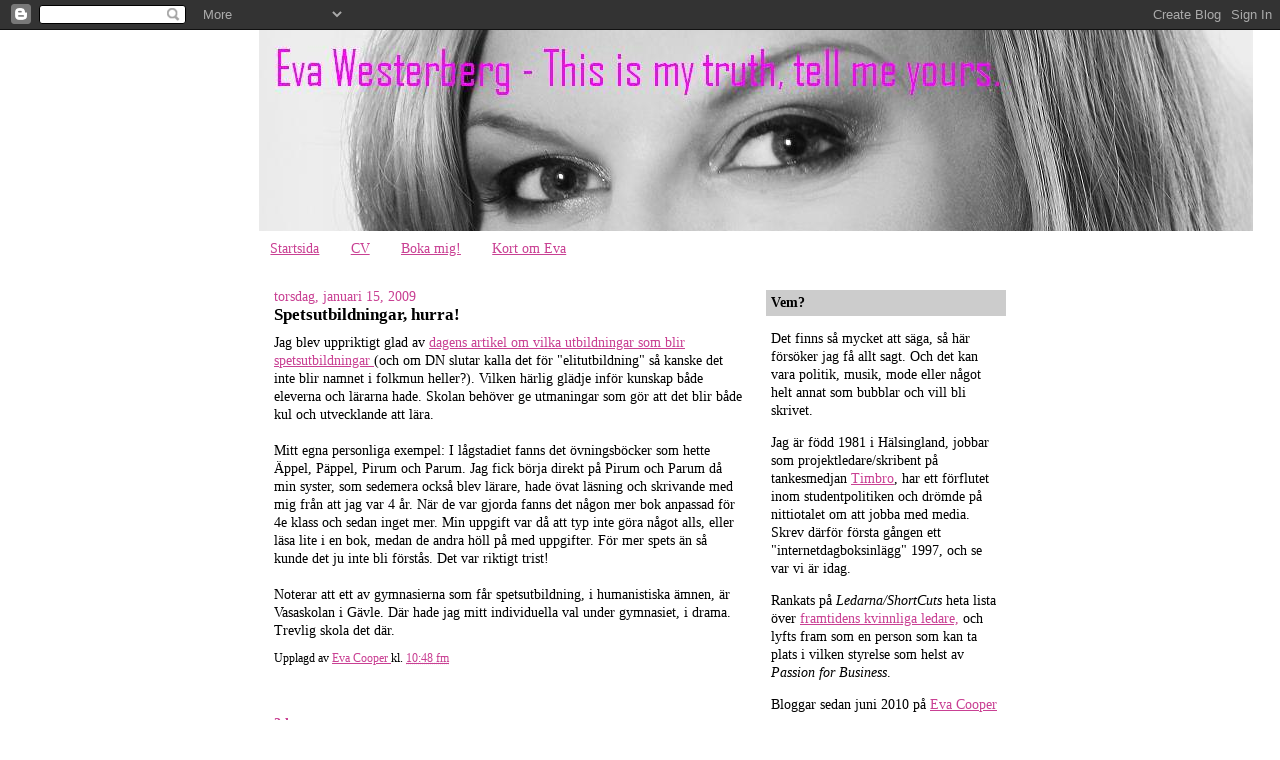

--- FILE ---
content_type: text/html; charset=UTF-8
request_url: https://evawesterberg.blogspot.com/2009/01/spetsutbildningar-hurra.html
body_size: 18885
content:
<!DOCTYPE html>
<html dir='ltr' xmlns='http://www.w3.org/1999/xhtml' xmlns:b='http://www.google.com/2005/gml/b' xmlns:data='http://www.google.com/2005/gml/data' xmlns:expr='http://www.google.com/2005/gml/expr'>
<head>
<link href='https://www.blogger.com/static/v1/widgets/2944754296-widget_css_bundle.css' rel='stylesheet' type='text/css'/>
<meta content='text/html; charset=UTF-8' http-equiv='Content-Type'/>
<meta content='blogger' name='generator'/>
<link href='https://evawesterberg.blogspot.com/favicon.ico' rel='icon' type='image/x-icon'/>
<link href='http://evawesterberg.blogspot.com/2009/01/spetsutbildningar-hurra.html' rel='canonical'/>
<link rel="alternate" type="application/atom+xml" title="Eva Westerberg - Atom" href="https://evawesterberg.blogspot.com/feeds/posts/default" />
<link rel="alternate" type="application/rss+xml" title="Eva Westerberg - RSS" href="https://evawesterberg.blogspot.com/feeds/posts/default?alt=rss" />
<link rel="service.post" type="application/atom+xml" title="Eva Westerberg - Atom" href="https://www.blogger.com/feeds/17853142/posts/default" />

<link rel="alternate" type="application/atom+xml" title="Eva Westerberg - Atom" href="https://evawesterberg.blogspot.com/feeds/6360573412094336641/comments/default" />
<!--Can't find substitution for tag [blog.ieCssRetrofitLinks]-->
<meta content='http://evawesterberg.blogspot.com/2009/01/spetsutbildningar-hurra.html' property='og:url'/>
<meta content='Spetsutbildningar, hurra!' property='og:title'/>
<meta content='Jag blev uppriktigt glad av dagens artikel om vilka utbildningar som blir spetsutbildningar (och om DN slutar kalla det för &quot;elitutbildning&quot;...' property='og:description'/>
<title>Eva Westerberg: Spetsutbildningar, hurra!</title>
<style id='page-skin-1' type='text/css'><!--
/*
-----------------------------------------------
Blogger Template Style
Name:     Washed Denim
Designer: Darren Delaye
URL:      www.DarrenDelaye.com
Date:     11 Jul 2006
-----------------------------------------------
*/
body {
background: #ffffff;
margin: 0;
padding: 0px;
font: x-small Verdana, Arial;
text-align: center;
color: #000000;
font-size/* */:/**/small;
font-size: /**/small;
}
a:link {
color: #C94093;
}
a:visited {
color: #C94093;
}
a img {
border-width: 0;
}
#outer-wrapper {
font: normal normal 107% Times, serif;
}
/* Header
----------------------------------------------- */
#header-wrapper {
margin:0;
padding: 0;
background-color: #ffffff;
text-align: left;
}
#header {
width: 762px;
margin: 0 auto;
background-color: #ffffff;
color: #000000;
padding: 0;
font: normal normal 166% Georgia, Times, serif;
}
h1.title {
padding-top: 38px;
margin: 0 14px .1em;
line-height: 1.2em;
font-size: 100%;
}
h1.title a, h1.title a:visited {
color: #000000;
text-decoration: none;
}
#header .description {
display: block;
margin: 0 14px;
padding: 0 0 40px;
line-height: 1.4em;
font-size: 50%;
}
/* Content
----------------------------------------------- */
.clear {
clear: both;
}
#content-wrapper {
width: 760px;
margin: 0 auto;
padding: 0 0 15px;
text-align: left;
background-color: #ffffff;
border: 1px solid #ffffff;
border-top: 0;
}
#main-wrapper {
margin-left: 14px;
width: 468px;
float: left;
background-color: #ffffff;
display: inline;       /* fix for doubling margin in IE */
word-wrap: break-word; /* fix for long text breaking sidebar float in IE */
overflow: hidden;      /* fix for long non-text content breaking IE sidebar float */
}
#sidebar-wrapper {
margin-right: 14px;
width: 240px;
float: right;
background-color: #ffffff;
display: inline;       /* fix for doubling margin in IE */
word-wrap: break-word; /* fix for long text breaking sidebar float in IE */
overflow: hidden;      /* fix for long non-text content breaking IE sidebar float */
}
/* Headings
----------------------------------------------- */
h2, h3 {
margin: 0;
}
/* Posts
----------------------------------------------- */
.date-header {
margin: 1.5em 0 0;
font-weight: normal;
color: #C94093;
font-size: 100%;
}
.post {
margin: 0 0 1.5em;
padding-bottom: 1.5em;
}
.post-title {
margin: 0;
padding: 0;
font-size: 125%;
font-weight: bold;
line-height: 1.1em;
}
.post-title a, .post-title a:visited, .post-title strong {
text-decoration: none;
color: #000000;
font-weight: bold;
}
.post div {
margin: 0 0 .75em;
line-height: 1.3em;
}
.post-footer {
margin: -.25em 0 0;
color: #000000;
font-size: 87%;
}
.post-footer .span {
margin-right: .3em;
}
.post img, table.tr-caption-container {
padding: 4px;
border: 1px solid #ffffff;
}
.tr-caption-container img {
border: none;
padding: 0;
}
.post blockquote {
margin: 1em 20px;
}
.post blockquote p {
margin: .75em 0;
}
/* Comments
----------------------------------------------- */
#comments h4 {
margin: 1em 0;
color: #C94093;
}
#comments h4 strong {
font-size: 110%;
}
#comments-block {
margin: 1em 0 1.5em;
line-height: 1.3em;
}
#comments-block dt {
margin: .5em 0;
}
#comments-block dd {
margin: .25em 0 0;
}
#comments-block dd.comment-footer {
margin: -.25em 0 2em;
line-height: 1.4em;
font-size: 78%;
}
#comments-block dd p {
margin: 0 0 .75em;
}
.deleted-comment {
font-style:italic;
color:gray;
}
.feed-links {
clear: both;
line-height: 2.5em;
}
#blog-pager-newer-link {
float: left;
}
#blog-pager-older-link {
float: right;
}
#blog-pager {
text-align: center;
}
/* Sidebar Content
----------------------------------------------- */
.sidebar h2 {
margin: 1.6em 0 .5em;
padding: 4px 5px;
background-color: #cccccc;
font-size: 100%;
color: #000000;
}
.sidebar ul {
margin: 0;
padding: 0;
list-style: none;
}
.sidebar li {
margin: 0;
padding-top: 0;
padding-right: 0;
padding-bottom: .5em;
padding-left: 15px;
text-indent: -15px;
line-height: 1.5em;
}
.sidebar {
color: #000000;
line-height:1.3em;
}
.sidebar .widget {
margin-bottom: 1em;
}
.sidebar .widget-content {
margin: 0 5px;
}
/* Profile
----------------------------------------------- */
.profile-img {
float: left;
margin-top: 0;
margin-right: 5px;
margin-bottom: 5px;
margin-left: 0;
padding: 4px;
border: 1px solid #ffffff;
}
.profile-data {
margin:0;
text-transform:uppercase;
letter-spacing:.1em;
font-weight: bold;
line-height: 1.6em;
font-size: 78%;
}
.profile-datablock {
margin:.5em 0 .5em;
}
.profile-textblock {
margin: 0.5em 0;
line-height: 1.6em;
}
/* Footer
----------------------------------------------- */
#footer {
clear: both;
text-align: center;
color: #000000;
}
#footer .widget {
margin:.5em;
padding-top: 20px;
font-size: 85%;
line-height: 1.5em;
text-align: left;
}

--></style>
<link href='https://www.blogger.com/dyn-css/authorization.css?targetBlogID=17853142&amp;zx=b64f08fd-2f47-470d-a17b-6869daf8567c' media='none' onload='if(media!=&#39;all&#39;)media=&#39;all&#39;' rel='stylesheet'/><noscript><link href='https://www.blogger.com/dyn-css/authorization.css?targetBlogID=17853142&amp;zx=b64f08fd-2f47-470d-a17b-6869daf8567c' rel='stylesheet'/></noscript>
<meta name='google-adsense-platform-account' content='ca-host-pub-1556223355139109'/>
<meta name='google-adsense-platform-domain' content='blogspot.com'/>

<!-- data-ad-client=ca-pub-4141200650116496 -->

</head>
<body>
<div class='navbar section' id='navbar'><div class='widget Navbar' data-version='1' id='Navbar1'><script type="text/javascript">
    function setAttributeOnload(object, attribute, val) {
      if(window.addEventListener) {
        window.addEventListener('load',
          function(){ object[attribute] = val; }, false);
      } else {
        window.attachEvent('onload', function(){ object[attribute] = val; });
      }
    }
  </script>
<div id="navbar-iframe-container"></div>
<script type="text/javascript" src="https://apis.google.com/js/platform.js"></script>
<script type="text/javascript">
      gapi.load("gapi.iframes:gapi.iframes.style.bubble", function() {
        if (gapi.iframes && gapi.iframes.getContext) {
          gapi.iframes.getContext().openChild({
              url: 'https://www.blogger.com/navbar/17853142?po\x3d6360573412094336641\x26origin\x3dhttps://evawesterberg.blogspot.com',
              where: document.getElementById("navbar-iframe-container"),
              id: "navbar-iframe"
          });
        }
      });
    </script><script type="text/javascript">
(function() {
var script = document.createElement('script');
script.type = 'text/javascript';
script.src = '//pagead2.googlesyndication.com/pagead/js/google_top_exp.js';
var head = document.getElementsByTagName('head')[0];
if (head) {
head.appendChild(script);
}})();
</script>
</div></div>
<div id='outer-wrapper'><div id='wrap2'>
<!-- skip links for text browsers -->
<span id='skiplinks' style='display:none;'>
<a href='#main'>skip to main </a> |
      <a href='#sidebar'>skip to sidebar</a>
</span>
<div id='header-wrapper'>
<div class='header section' id='header'><div class='widget Header' data-version='1' id='Header1'>
<div id='header-inner'>
<a href='https://evawesterberg.blogspot.com/' style='display: block'>
<img alt='Eva Westerberg' height='201px; ' id='Header1_headerimg' src='https://blogger.googleusercontent.com/img/b/R29vZ2xl/AVvXsEgLhnxcrBZtzQ5Ep96cCwqOMtdxx7ohVbd5VzKjtyApRmMpX3pojz-sG-4UOt7CmzIX-OA7XG72vWaY1Mt5Yyc2_NVzWiUklLOchHL7PraVSya_uEt-5o9t6fgLuoG_XRf6WVKm/s1600-r/evabloggbanner.JPG' style='display: block' width='994px; '/>
</a>
</div>
</div></div>
</div>
<div id='content-wrapper'>
<div id='crosscol-wrapper' style='text-align:center'>
<div class='crosscol section' id='crosscol'><div class='widget PageList' data-version='1' id='PageList1'>
<h2>Sidor</h2>
<div class='widget-content'>
<ul>
<li>
<a href='https://evawesterberg.blogspot.com/'>Startsida</a>
</li>
<li>
<a href='https://evawesterberg.blogspot.com/p/cv.html'>CV</a>
</li>
<li>
<a href='https://evawesterberg.blogspot.com/p/boka-mig.html'>Boka mig!</a>
</li>
<li>
<a href='https://evawesterberg.blogspot.com/p/kort-om-eva.html'>Kort om Eva</a>
</li>
</ul>
<div class='clear'></div>
</div>
</div></div>
</div>
<div id='main-wrapper'>
<div class='main section' id='main'><div class='widget Blog' data-version='1' id='Blog1'>
<div class='blog-posts hfeed'>

          <div class="date-outer">
        
<h2 class='date-header'><span>torsdag, januari 15, 2009</span></h2>

          <div class="date-posts">
        
<div class='post-outer'>
<div class='post hentry uncustomized-post-template' itemprop='blogPost' itemscope='itemscope' itemtype='http://schema.org/BlogPosting'>
<meta content='17853142' itemprop='blogId'/>
<meta content='6360573412094336641' itemprop='postId'/>
<a name='6360573412094336641'></a>
<h3 class='post-title entry-title' itemprop='name'>
Spetsutbildningar, hurra!
</h3>
<div class='post-header'>
<div class='post-header-line-1'></div>
</div>
<div class='post-body entry-content' id='post-body-6360573412094336641' itemprop='description articleBody'>
Jag blev uppriktigt glad av <a href="http://www.dn.se/DNet/jsp/polopoly.jsp?d=147&amp;a=873864">dagens artikel om vilka utbildningar som blir spetsutbildningar </a>(och om DN slutar kalla det för "elitutbildning" så kanske det inte blir namnet i folkmun heller?). Vilken härlig glädje inför kunskap både eleverna och lärarna hade. Skolan behöver ge utmaningar som gör att det blir både kul och utvecklande att lära.<br /><br />Mitt egna personliga exempel: I lågstadiet fanns det övningsböcker som hette Äppel, Päppel, Pirum och Parum. Jag fick börja direkt på Pirum och Parum då min syster, som sedemera också blev lärare, hade övat läsning och skrivande med mig från att jag var 4 år. När de var gjorda fanns det någon mer bok anpassad för 4e klass och sedan inget mer. Min uppgift var då att typ inte göra något alls, eller läsa lite i en bok, medan de andra höll på med uppgifter. För mer spets än så kunde det ju inte bli förstås. Det var riktigt trist!<br /><br />Noterar att ett av gymnasierna som får spetsutbildning, i humanistiska ämnen, är Vasaskolan i Gävle. Där hade jag mitt individuella val under gymnasiet, i drama. Trevlig skola det där.
<div style='clear: both;'></div>
</div>
<div class='post-footer'>
<div class='post-footer-line post-footer-line-1'>
<span class='post-author vcard'>
Upplagd av
<span class='fn' itemprop='author' itemscope='itemscope' itemtype='http://schema.org/Person'>
<meta content='https://www.blogger.com/profile/16916096312485328885' itemprop='url'/>
<a class='g-profile' href='https://www.blogger.com/profile/16916096312485328885' rel='author' title='author profile'>
<span itemprop='name'>Eva Cooper</span>
</a>
</span>
</span>
<span class='post-timestamp'>
kl.
<meta content='http://evawesterberg.blogspot.com/2009/01/spetsutbildningar-hurra.html' itemprop='url'/>
<a class='timestamp-link' href='https://evawesterberg.blogspot.com/2009/01/spetsutbildningar-hurra.html' rel='bookmark' title='permanent link'><abbr class='published' itemprop='datePublished' title='2009-01-15T10:48:00+01:00'>10:48 fm</abbr></a>
</span>
<span class='post-comment-link'>
</span>
<span class='post-icons'>
<span class='item-control blog-admin pid-1037405657'>
<a href='https://www.blogger.com/post-edit.g?blogID=17853142&postID=6360573412094336641&from=pencil' title='Redigera inlägg'>
<img alt='' class='icon-action' height='18' src='https://resources.blogblog.com/img/icon18_edit_allbkg.gif' width='18'/>
</a>
</span>
</span>
<div class='post-share-buttons goog-inline-block'>
</div>
</div>
<div class='post-footer-line post-footer-line-2'>
<span class='post-labels'>
</span>
</div>
<div class='post-footer-line post-footer-line-3'>
<span class='post-location'>
</span>
</div>
</div>
</div>
<div class='comments' id='comments'>
<a name='comments'></a>
<h4>2 kommentarer:</h4>
<div id='Blog1_comments-block-wrapper'>
<dl class='avatar-comment-indent' id='comments-block'>
<dt class='comment-author ' id='c1769660926007610563'>
<a name='c1769660926007610563'></a>
<div class="avatar-image-container avatar-stock"><span dir="ltr"><img src="//resources.blogblog.com/img/blank.gif" width="35" height="35" alt="" title="Anonym">

</span></div>
Anonym
sa...
</dt>
<dd class='comment-body' id='Blog1_cmt-1769660926007610563'>
<p>
Elitklasser, gott, men hur är urvalet, betyg? Höga betyg gynnar en viss typ, den intelligente men fantasilöse plugghästen, som framöver kommer att prestera åtskillig saklig specialistinriktad otadlighet framför allt inom naturvetenskapen, där denna begåvningstyp framför allt behövs, men mycket lite av av kreativt och nyskapande värde eller allmängiltig relevans av det slag som behövs för t ex politiskt belsutsfattande. Breda intelligenstest (WAISIII) borde komplettera betygen som urvalsmetod.<BR/><BR/>- PeterIngestad, Solna
</p>
</dd>
<dd class='comment-footer'>
<span class='comment-timestamp'>
<a href='https://evawesterberg.blogspot.com/2009/01/spetsutbildningar-hurra.html?showComment=1232038620000#c1769660926007610563' title='comment permalink'>
5:57 em
</a>
<span class='item-control blog-admin pid-1954299666'>
<a class='comment-delete' href='https://www.blogger.com/comment/delete/17853142/1769660926007610563' title='Ta bort kommentar'>
<img src='https://resources.blogblog.com/img/icon_delete13.gif'/>
</a>
</span>
</span>
</dd>
<dt class='comment-author blog-author' id='c962102172002444211'>
<a name='c962102172002444211'></a>
<div class="avatar-image-container vcard"><span dir="ltr"><a href="https://www.blogger.com/profile/16916096312485328885" target="" rel="nofollow" onclick="" class="avatar-hovercard" id="av-962102172002444211-16916096312485328885"><img src="https://resources.blogblog.com/img/blank.gif" width="35" height="35" class="delayLoad" style="display: none;" longdesc="//blogger.googleusercontent.com/img/b/R29vZ2xl/AVvXsEj3T4_NuYc1hlx3WQLCvfE9IUnYD4IxJKwWDNVjqOdsliwuBGJdKLqTCeg-9ZM3J1fNfrgHVMkwpxSyjf5Z1cmghFwelKoKVUKS4uZ8yL79hJWKQ0rNsPBKA5p35p10Cvg/s45-c/13068_202393940972_654005972_4532558_6636837_n.jpg" alt="" title="Eva Cooper">

<noscript><img src="//blogger.googleusercontent.com/img/b/R29vZ2xl/AVvXsEj3T4_NuYc1hlx3WQLCvfE9IUnYD4IxJKwWDNVjqOdsliwuBGJdKLqTCeg-9ZM3J1fNfrgHVMkwpxSyjf5Z1cmghFwelKoKVUKS4uZ8yL79hJWKQ0rNsPBKA5p35p10Cvg/s45-c/13068_202393940972_654005972_4532558_6636837_n.jpg" width="35" height="35" class="photo" alt=""></noscript></a></span></div>
<a href='https://www.blogger.com/profile/16916096312485328885' rel='nofollow'>Eva Cooper</a>
sa...
</dt>
<dd class='comment-body' id='Blog1_cmt-962102172002444211'>
<p>
Nytt för dessa utbildningar är att skolorna får använda sig av andra urvalskriterier än betyg, något som tidigare endast varit tillåtet gällande idrotts- eller konstnärliga utbildningar. Det kan till exempel vara intervjuer. I och med att spetsutbildningar finns inom fler områden än det naturvetenskapliga tror jag inte att det kommer finnas någon överhängande risk att den allmängiltiga relevansen saknas.
</p>
</dd>
<dd class='comment-footer'>
<span class='comment-timestamp'>
<a href='https://evawesterberg.blogspot.com/2009/01/spetsutbildningar-hurra.html?showComment=1232093400000#c962102172002444211' title='comment permalink'>
9:10 fm
</a>
<span class='item-control blog-admin pid-1037405657'>
<a class='comment-delete' href='https://www.blogger.com/comment/delete/17853142/962102172002444211' title='Ta bort kommentar'>
<img src='https://resources.blogblog.com/img/icon_delete13.gif'/>
</a>
</span>
</span>
</dd>
</dl>
</div>
<p class='comment-footer'>
<a href='https://www.blogger.com/comment/fullpage/post/17853142/6360573412094336641' onclick=''>Skicka en kommentar</a>
</p>
</div>
</div>
<div class='inline-ad'>
<script type="text/javascript"><!--
google_ad_client="pub-4141200650116496";
google_ad_host="pub-1556223355139109";
google_ad_host_channel="00000+00014+00396+01131";
google_ad_width=300;
google_ad_height=250;
google_ad_format="300x250_as";
google_ad_type="text_image";
google_color_border="FFFFFF";
google_color_bg="FFFFFF";
google_color_link="C94093";
google_color_url="C94093";
google_color_text="000000";
//--></script>
<script type="text/javascript" src="//pagead2.googlesyndication.com/pagead/show_ads.js">
</script>
</div>

        </div></div>
      
</div>
<div class='blog-pager' id='blog-pager'>
<span id='blog-pager-newer-link'>
<a class='blog-pager-newer-link' href='https://evawesterberg.blogspot.com/2009/01/dagens-grattis-christoffer-jrkeborn.html' id='Blog1_blog-pager-newer-link' title='Senaste inlägg'>Senaste inlägg</a>
</span>
<span id='blog-pager-older-link'>
<a class='blog-pager-older-link' href='https://evawesterberg.blogspot.com/2009/01/sttdmpande.html' id='Blog1_blog-pager-older-link' title='Äldre inlägg'>Äldre inlägg</a>
</span>
<a class='home-link' href='https://evawesterberg.blogspot.com/'>Startsida</a>
</div>
<div class='clear'></div>
<div class='post-feeds'>
<div class='feed-links'>
Prenumerera på:
<a class='feed-link' href='https://evawesterberg.blogspot.com/feeds/6360573412094336641/comments/default' target='_blank' type='application/atom+xml'>Kommentarer till inlägget (Atom)</a>
</div>
</div>
</div></div>
</div>
<div id='sidebar-wrapper'>
<div class='sidebar section' id='sidebar'><div class='widget Text' data-version='1' id='Text4'>
<h2 class='title'>Vem?</h2>
<div class='widget-content'>
<blockquote></blockquote><p>Det finns så mycket att säga, så här försöker jag få allt sagt. Och det kan vara politik, musik, mode eller något helt annat som bubblar och vill bli skrivet.</p><p>Jag är född 1981 i Hälsingland, jobbar som projektledare/skribent på tankesmedjan <a href="http://www.timbro.se/">Timbro</a>, har ett förflutet inom studentpolitiken och drömde på nittiotalet om att jobba med media. Skrev därför första gången ett "internetdagboksinlägg" 1997, och se var vi är idag.</p><p>Rankats på <em>Ledarna/ShortCuts</em> heta lista över <a href="http://framtidenskvinnligaledare.se/">framtidens kvinnliga ledare,</a> och lyfts fram som en person som kan ta plats i vilken styrelse som helst av <em>Passion for Business</em>.</p><p>Bloggar sedan juni 2010 på <a href="http://evacooper.blogspot.com">Eva Cooper</a><br /></p><p>twitter.com/coopereva</p><p>eva.cooper[at]timbro.se</p>
</div>
<div class='clear'></div>
</div><div class='widget HTML' data-version='1' id='HTML3'>
<h2 class='title'>Just nu:</h2>
<div class='widget-content'>
<div id="twitter_div">
<h2 style="display: none;"></h2>
<ul id="twitter_update_list"></ul>
<a id="twitter-link" style="display:block;text-align:right;" href="http://twitter.com/evawesterberg">follow me on Twitter</a>
</div>
<script src="//twitter.com/javascripts/blogger.js" type="text/javascript"></script>
<script src="//twitter.com/statuses/user_timeline/evawesterberg.json?callback=twitterCallback2&amp;count=5" type="text/javascript"></script>
</div>
<div class='clear'></div>
</div><div class='widget Image' data-version='1' id='Image1'>
<div class='widget-content'>
<a href='http://www.korkort.se?a_aid=evawesterberg'>
<img alt='' height='240' id='Image1_img' src='https://blogger.googleusercontent.com/img/b/R29vZ2xl/AVvXsEinxLHIryqXWew-lgznSRTzN6fjOAP_4BCCy0CSqXBNO3AdIjLPqCqSP44V720zDoaUl7v0igY8JgC45E3cnjTwhalKM5FJIWyvL7NwHGO_ME1kcBdxH0hDcYsGE8snZlZBzV7a/s240/k%C3%B6rkort.GIF' width='96'/>
</a>
<br/>
</div>
<div class='clear'></div>
</div><div class='widget BlogList' data-version='1' id='BlogList1'>
<h2 class='title'>Länkar</h2>
<div class='widget-content'>
<div class='blog-list-container' id='BlogList1_container'>
<ul id='BlogList1_blogs'>
<li style='display: block;'>
<div class='blog-icon'>
<img data-lateloadsrc='https://lh3.googleusercontent.com/blogger_img_proxy/AEn0k_sDfXBxUNRMoDE9zCu8q5WqSixk-PiSSSbTuk2PlaRYQsVRgjdQchm84-1C45e7jZ0J4vIOS7Cs-u2UYSHl0vL5PET-=s16-w16-h16' height='16' width='16'/>
</div>
<div class='blog-content'>
<div class='blog-title'>
<a href='https://makthavare.se/' target='_blank'>
Makthavare</a>
</div>
<div class='item-content'>
<span class='item-title'>
<a href='https://makthavare.se/jaap-stam-interview/' target='_blank'>
Jaap Stam: why Marcus Rashford cannot be considered a Manchester United 
legend, the problems facing Sir Jim Ratcliffe&#8217;s big plans for Old Trafford, 
and what&#8217;s really going on with Jordan Henderson
</a>
</span>
<div class='item-time'>
9 månader sedan
</div>
</div>
</div>
<div style='clear: both;'></div>
</li>
<li style='display: block;'>
<div class='blog-icon'>
<img data-lateloadsrc='https://lh3.googleusercontent.com/blogger_img_proxy/AEn0k_vodECJ_5mDS_7d7m46hai019cA16A3C3dBMlvImScQ2WpyPLnXXKBYcGePL79S1dDRxTvjfECTDQEwpfUr2tKvt7NxoFi7rg=s16-w16-h16' height='16' width='16'/>
</div>
<div class='blog-content'>
<div class='blog-title'>
<a href='https://www.abcdirekt.se' target='_blank'>
Fredrik Westerlund</a>
</div>
<div class='item-content'>
<span class='item-title'>
<a href='https://www.abcdirekt.se/manga-anvandningsomraden-for-en-hyrcontainer/' target='_blank'>
Många användningsområden för en hyrcontainer
</a>
</span>
<div class='item-time'>
1 år sedan
</div>
</div>
</div>
<div style='clear: both;'></div>
</li>
<li style='display: block;'>
<div class='blog-icon'>
<img data-lateloadsrc='https://lh3.googleusercontent.com/blogger_img_proxy/AEn0k_tghEKTmK2qejHjhpt5u3lLEd1fHwQojmM_rAbxQJe8rlA_EbdaZB_DifLvCJVVMD8dStUq9829Ygr5eaU2V3ygTQ4=s16-w16-h16' height='16' width='16'/>
</div>
<div class='blog-content'>
<div class='blog-title'>
<a href='https://jarkeborn.eu' target='_blank'>
Christoffer Järkeborn</a>
</div>
<div class='item-content'>
<span class='item-title'>
<a href='https://jarkeborn.eu/2018-11-27/naken-sex-i-london_kv/' target='_blank'>
Naken sex i london 3d porno inseminere gratis
</a>
</span>
<div class='item-time'>
7 år sedan
</div>
</div>
</div>
<div style='clear: both;'></div>
</li>
<li style='display: block;'>
<div class='blog-icon'>
<img data-lateloadsrc='https://lh3.googleusercontent.com/blogger_img_proxy/AEn0k_t0zHt25skL4Xc7MBHoqdYo64lZeXx3VPwNFI0JZFXxROKibN_b99wlmGxV7B5xnVAYOFV4ptiV7B9Vc0GV1jxZ4zwVsBUU9eKI15HR=s16-w16-h16' height='16' width='16'/>
</div>
<div class='blog-content'>
<div class='blog-title'>
<a href='http://lisagemmel.blogspot.com/' target='_blank'>
Lisa Gemmel</a>
</div>
<div class='item-content'>
<span class='item-title'>
<a href='http://lisagemmel.blogspot.com/2017/07/hoppet-till-ett-piller.html' target='_blank'>
Hoppet till ett piller
</a>
</span>
<div class='item-time'>
8 år sedan
</div>
</div>
</div>
<div style='clear: both;'></div>
</li>
<li style='display: block;'>
<div class='blog-icon'>
<img data-lateloadsrc='https://lh3.googleusercontent.com/blogger_img_proxy/AEn0k_unpmdQuvkza_lAup3JQDcFkmEezUz5G8DaP-hn5z7UTExlXElmZDEcLaAfh3BcLKeFKfuizHavh_JjFwK_tWFm8Ew446EKsPPiz12VVDH0Jg=s16-w16-h16' height='16' width='16'/>
</div>
<div class='blog-content'>
<div class='blog-title'>
<a href='https://linusfremin.wordpress.com' target='_blank'>
Linus Fremin</a>
</div>
<div class='item-content'>
<span class='item-title'>
<a href='https://linusfremin.wordpress.com/2017/04/07/en-knuff-pa-vagen/' target='_blank'>
En knuff på vägen.
</a>
</span>
<div class='item-time'>
8 år sedan
</div>
</div>
</div>
<div style='clear: both;'></div>
</li>
<li style='display: block;'>
<div class='blog-icon'>
<img data-lateloadsrc='https://lh3.googleusercontent.com/blogger_img_proxy/AEn0k_uOx58XfLyjgj1uEvCpjbFlehN5fn0gxSYgdjoKYE1LdCcN06crhPXKuFmeBnThLsV7TwE_gsH9lbHzp2iFFcbh6yay1zS51GssIEW9UoDEOC8IuMe9Te9AZg=s16-w16-h16' height='16' width='16'/>
</div>
<div class='blog-content'>
<div class='blog-title'>
<a href='http://thecircumstantialtimes.blogspot.com/' target='_blank'>
Eiran Cooper</a>
</div>
<div class='item-content'>
<span class='item-title'>
<a href='http://thecircumstantialtimes.blogspot.com/2014/09/som-publicerad-i-svensk-tidskrift-ja.html' target='_blank'>
</a>
</span>
<div class='item-time'>
11 år sedan
</div>
</div>
</div>
<div style='clear: both;'></div>
</li>
<li style='display: block;'>
<div class='blog-icon'>
<img data-lateloadsrc='https://lh3.googleusercontent.com/blogger_img_proxy/AEn0k_uAvkjV6gTGKDFlP9_k-2QXAzAncJljYsAGGdOjyKnbGPc-KZTQlMryu3mhyDXSSXWwfn6ppC4dJeo3tuV5XXrXabpucz5MexnZrfg=s16-w16-h16' height='16' width='16'/>
</div>
<div class='blog-content'>
<div class='blog-title'>
<a href='http://federley.blogspot.com/' target='_blank'>
Federley</a>
</div>
<div class='item-content'>
<span class='item-title'>
<a href='http://federley.blogspot.com/2014/03/ukraina-eu-och-ryssland.html' target='_blank'>
Ukraina, EU och Ryssland
</a>
</span>
<div class='item-time'>
11 år sedan
</div>
</div>
</div>
<div style='clear: both;'></div>
</li>
<li style='display: block;'>
<div class='blog-icon'>
<img data-lateloadsrc='https://lh3.googleusercontent.com/blogger_img_proxy/AEn0k_t243KQmt-azjIJnP4o0R-xn3-rcMXvxJ6Pfhl-hZG0EjXDrQK0uxV92nozuev7DEft24KMBPVpq7YH7X1F-Am7cq3238wKzG1oPWedc8I=s16-w16-h16' height='16' width='16'/>
</div>
<div class='blog-content'>
<div class='blog-title'>
<a href='http://sannarayman.blogspot.com/' target='_blank'>
Sanna Rayman</a>
</div>
<div class='item-content'>
<span class='item-title'>
<a href='http://sannarayman.blogspot.com/2012/12/raljanser-och-allianser.html' target='_blank'>
Raljanser och allianser
</a>
</span>
<div class='item-time'>
13 år sedan
</div>
</div>
</div>
<div style='clear: both;'></div>
</li>
<li style='display: block;'>
<div class='blog-icon'>
<img data-lateloadsrc='https://lh3.googleusercontent.com/blogger_img_proxy/AEn0k_sFpYsWXmprt6MF3I0LryDxjZKZR3Irvn0nSmp65fGMaR3amuoEd2-rVvAF-ICcCHOehCI7u8uwWEYA5yy9tI6b7nMux6RpuGn5wNrgYTc=s16-w16-h16' height='16' width='16'/>
</div>
<div class='blog-content'>
<div class='blog-title'>
<a href='http://naturvetarna.blogspot.com/' target='_blank'>
Naturvetarna</a>
</div>
<div class='item-content'>
<span class='item-title'>
<a href='http://naturvetarna.blogspot.com/2012/10/maste-man-ta-studiemedel-for-att-raknas.html' target='_blank'>
Måste man ta studiemedel för att räknas som student?
</a>
</span>
<div class='item-time'>
13 år sedan
</div>
</div>
</div>
<div style='clear: both;'></div>
</li>
<li style='display: block;'>
<div class='blog-icon'>
<img data-lateloadsrc='https://lh3.googleusercontent.com/blogger_img_proxy/AEn0k_vAEZOiMpyidFS3f2TIBMZ2YGVaQPnmpO4NbiTbC2S_NJd8fbTTkfNt6q90b0Pwy8Lk3I_Icx7f1AHvm0YwRITQEa_tMCD4zl-Dkg=s16-w16-h16' height='16' width='16'/>
</div>
<div class='blog-content'>
<div class='blog-title'>
<a href='http://noleryd.blogspot.com/' target='_blank'>
Maria Noleryd</a>
</div>
<div class='item-content'>
<span class='item-title'>
<a href='http://noleryd.blogspot.com/2012/06/football-yellow-cards-and-monti.html' target='_blank'>
Football, yellow cards and Monti
</a>
</span>
<div class='item-time'>
13 år sedan
</div>
</div>
</div>
<div style='clear: both;'></div>
</li>
<li style='display: block;'>
<div class='blog-icon'>
<img data-lateloadsrc='https://lh3.googleusercontent.com/blogger_img_proxy/AEn0k_uufJqzs3SeaTLa0t1KYGRWV5a7ie5mdBf4f37y7PRbmchHIrdQxk45lyS7PDApxBsii-Bg0LCVx3aKi1Icd3h2fAY_-iETHTny_i-Ro94=s16-w16-h16' height='16' width='16'/>
</div>
<div class='blog-content'>
<div class='blog-title'>
<a href='http://mikaelastaaf.blogspot.com/' target='_blank'>
Mikaela Staaf</a>
</div>
<div class='item-content'>
<span class='item-title'>
<a href='http://mikaelastaaf.blogspot.com/2011/03/tantvarning.html' target='_blank'>
Tantvarning?
</a>
</span>
<div class='item-time'>
14 år sedan
</div>
</div>
</div>
<div style='clear: both;'></div>
</li>
<li style='display: block;'>
<div class='blog-icon'>
<img data-lateloadsrc='https://lh3.googleusercontent.com/blogger_img_proxy/AEn0k_uPrtQUdR-1ljRkudIGXT7U7WNJUqLnHIbdbH4HiQztsQ9KudTwvoEiDrI-eTSQD_F5pp_ibxBMug-G_YHnHMgYEoLCKXAAkGllj9sA=s16-w16-h16' height='16' width='16'/>
</div>
<div class='blog-content'>
<div class='blog-title'>
<a href='http://arkelsten.blogspot.com/' target='_blank'>
arkelsten</a>
</div>
<div class='item-content'>
<span class='item-title'>
<a href='http://arkelsten.blogspot.com/2010/12/nya-medier.html' target='_blank'>
Nya medier
</a>
</span>
<div class='item-time'>
15 år sedan
</div>
</div>
</div>
<div style='clear: both;'></div>
</li>
<li style='display: block;'>
<div class='blog-icon'>
<img data-lateloadsrc='https://lh3.googleusercontent.com/blogger_img_proxy/AEn0k_stSc85_hw_bKgOLlp78LJTlWjPXx2d0sXtGDy3p17_K6yehC03AUeFBmios6IYx1PE_6YFIl1MD0_9vuHFkT-OVy3YxwCCkp4aKSEs=s16-w16-h16' height='16' width='16'/>
</div>
<div class='blog-content'>
<div class='blog-title'>
<a href='http://lilaclisa.blogspot.com/' target='_blank'>
lisa b</a>
</div>
<div class='item-content'>
<span class='item-title'>
<a href='http://lilaclisa.blogspot.com/2010/10/ett-avslutat-kapitel.html' target='_blank'>
ett avslutat kapitel
</a>
</span>
<div class='item-time'>
15 år sedan
</div>
</div>
</div>
<div style='clear: both;'></div>
</li>
<li style='display: block;'>
<div class='blog-icon'>
<img data-lateloadsrc='https://lh3.googleusercontent.com/blogger_img_proxy/AEn0k_sDWYt6DccuzSj-k15S3REn1FgxR3a7qQubMq8tUTz52SnB-MR7BRtGShNtht52AT6Z028k9plEnWBAV-38me1mP-052u69TDK2SLn0qqU7=s16-w16-h16' height='16' width='16'/>
</div>
<div class='blog-content'>
<div class='blog-title'>
<a href='http://stinahamberg.blogspot.com/' target='_blank'>
Stina Hamberg</a>
</div>
<div class='item-content'>
<span class='item-title'>
<a href='http://stinahamberg.blogspot.com/2010/06/arets-roligaste-pressmeddelande-ar-har.html' target='_blank'>
Årets roligaste pressmeddelande är här!
</a>
</span>
<div class='item-time'>
15 år sedan
</div>
</div>
</div>
<div style='clear: both;'></div>
</li>
<li style='display: block;'>
<div class='blog-icon'>
<img data-lateloadsrc='https://lh3.googleusercontent.com/blogger_img_proxy/AEn0k_spGpsUJNtNv7KBOlc6sw17T2wL4QGVIL8RSKQw6-HpzjY8OIajnsUVu5lQ7unC850IK9vfOzT6GqPtl2Uuev851H7GNhuq9wXhW5WbCcRk=s16-w16-h16' height='16' width='16'/>
</div>
<div class='blog-content'>
<div class='blog-title'>
<a href='https://promemorian.blogspot.com/' target='_blank'>
Jonas Morian | PromeMorian</a>
</div>
<div class='item-content'>
<span class='item-title'>
<a href='https://promemorian.blogspot.com/2007/10/dagens-citat.html' target='_blank'>
Dagens citat
</a>
</span>
<div class='item-time'>
18 år sedan
</div>
</div>
</div>
<div style='clear: both;'></div>
</li>
<li style='display: block;'>
<div class='blog-icon'>
<img data-lateloadsrc='https://lh3.googleusercontent.com/blogger_img_proxy/AEn0k_shyP_5q52sbZpG329fLB1tJJob1m538BXieLq6AI-_CUXzlfxOKlC485u9ynIal916NQBV0zhuGmbPI5JIB4GUYJs6TTllJW0=s16-w16-h16' height='16' width='16'/>
</div>
<div class='blog-content'>
<div class='blog-title'>
<a href='http://tobias.funderar.se/feed/' target='_blank'>
Tobias Björkgren</a>
</div>
<div class='item-content'>
<span class='item-title'>
<!--Can't find substitution for tag [item.itemTitle]-->
</span>
<div class='item-time'>
<!--Can't find substitution for tag [item.timePeriodSinceLastUpdate]-->
</div>
</div>
</div>
<div style='clear: both;'></div>
</li>
<li style='display: block;'>
<div class='blog-icon'>
<img data-lateloadsrc='https://lh3.googleusercontent.com/blogger_img_proxy/AEn0k_vViD3XnsgM89RwPsqnwpPF7bQ2-It7RAJW8PyfkX4ssmJQ2JPHCz898MkQJCqfsS7oVU5Mu9cJB4cna5SgetW0eBWMWhfakR4IF54X=s16-w16-h16' height='16' width='16'/>
</div>
<div class='blog-content'>
<div class='blog-title'>
<a href='http://holdstock.blogspot.com/feeds/posts/default' target='_blank'>
Holdstock</a>
</div>
<div class='item-content'>
<span class='item-title'>
<!--Can't find substitution for tag [item.itemTitle]-->
</span>
<div class='item-time'>
<!--Can't find substitution for tag [item.timePeriodSinceLastUpdate]-->
</div>
</div>
</div>
<div style='clear: both;'></div>
</li>
<li style='display: block;'>
<div class='blog-icon'>
<img data-lateloadsrc='https://lh3.googleusercontent.com/blogger_img_proxy/AEn0k_v7OGY5SVPa8Vul6InrIZcm7IjFuro4vfI8i50HLJUSzZMSEQi_w02tdH-C6YXOB3pNTODNpPXNKqwjeR2kJvD2QqV8l6UjJrBl-gsQUBdKByM=s16-w16-h16' height='16' width='16'/>
</div>
<div class='blog-content'>
<div class='blog-title'>
<a href='http://www.detkungligabrollopet.nu/ebbasblogg/feed/' target='_blank'>
Ebbas blogg</a>
</div>
<div class='item-content'>
<span class='item-title'>
<!--Can't find substitution for tag [item.itemTitle]-->
</span>
<div class='item-time'>
<!--Can't find substitution for tag [item.timePeriodSinceLastUpdate]-->
</div>
</div>
</div>
<div style='clear: both;'></div>
</li>
<li style='display: block;'>
<div class='blog-icon'>
<img data-lateloadsrc='https://lh3.googleusercontent.com/blogger_img_proxy/AEn0k_sXLTCY6qbTPI15i5P0f7Vs-e8j23pyJx_r4YAC3SxPsrN1iA2pYhrpyrAmlehh9WCo1QPSXFAUTQoBwXc61OM=s16-w16-h16' height='16' width='16'/>
</div>
<div class='blog-content'>
<div class='blog-title'>
<a href='http://www.muf.se/rss/niklasblogg.php' target='_blank'>
Niklas Wykman</a>
</div>
<div class='item-content'>
<span class='item-title'>
<!--Can't find substitution for tag [item.itemTitle]-->
</span>
<div class='item-time'>
<!--Can't find substitution for tag [item.timePeriodSinceLastUpdate]-->
</div>
</div>
</div>
<div style='clear: both;'></div>
</li>
<li style='display: block;'>
<div class='blog-icon'>
<img data-lateloadsrc='https://lh3.googleusercontent.com/blogger_img_proxy/AEn0k_uCSSqfqZGruAzJO3Up9FYPBM7-50znbf7pIeQ4ifxuAWWH1CWYvTjva9qT4DaLIS6g7wuySbiMu6s5_hYjvrHGzU2y7fApMw=s16-w16-h16' height='16' width='16'/>
</div>
<div class='blog-content'>
<div class='blog-title'>
<a href='http://blogg.svd.se/rss.aspx?id=16' target='_blank'>
Ledarredaktionens blogg</a>
</div>
<div class='item-content'>
<span class='item-title'>
<!--Can't find substitution for tag [item.itemTitle]-->
</span>
<div class='item-time'>
<!--Can't find substitution for tag [item.timePeriodSinceLastUpdate]-->
</div>
</div>
</div>
<div style='clear: both;'></div>
</li>
<li style='display: block;'>
<div class='blog-icon'>
<img data-lateloadsrc='https://lh3.googleusercontent.com/blogger_img_proxy/AEn0k_veaNYSp9IubdrYYN2Lsm8El7ZdvZ-dp-8T2PYbGJ9L0Ir7kB4MB0oZrV0DrWDCWjer_cRJXzXUNFORRw87Q3ifpxyPtwQQmA=s16-w16-h16' height='16' width='16'/>
</div>
<div class='blog-content'>
<div class='blog-title'>
<a href='http://blogg.expressen.se/riksdagsrummet/rss.jsp' target='_blank'>
Riksdagsrummet</a>
</div>
<div class='item-content'>
<span class='item-title'>
<!--Can't find substitution for tag [item.itemTitle]-->
</span>
<div class='item-time'>
<!--Can't find substitution for tag [item.timePeriodSinceLastUpdate]-->
</div>
</div>
</div>
<div style='clear: both;'></div>
</li>
<li style='display: block;'>
<div class='blog-icon'>
<img data-lateloadsrc='https://lh3.googleusercontent.com/blogger_img_proxy/AEn0k_tGN2afUMsqtTDxFOBPDs35RchY_3qWXUCnzpHmLMVPi7RzxidHfY-vlkyNrcieTGARLknx14UmjmAB1Hi_yCE545ZviecLdYnBIHp27nMZnCMJ=s16-w16-h16' height='16' width='16'/>
</div>
<div class='blog-content'>
<div class='blog-title'>
<a href='http://magnusandersson.blogspot.com/feeds/posts/default' target='_blank'>
Magnus Andersson</a>
</div>
<div class='item-content'>
<span class='item-title'>
<!--Can't find substitution for tag [item.itemTitle]-->
</span>
<div class='item-time'>
<!--Can't find substitution for tag [item.timePeriodSinceLastUpdate]-->
</div>
</div>
</div>
<div style='clear: both;'></div>
</li>
<li style='display: block;'>
<div class='blog-icon'>
<img data-lateloadsrc='https://lh3.googleusercontent.com/blogger_img_proxy/AEn0k_vN5Grfd2iQF6UTfENCCbrpqJoaBTnuYtofPMWpmxQeDqbfafpvZS6GkaEvE2Q6JsI_QtJgEopwzMoTdMbR3M4jDbwVNrGGNFiqL16_TsdR11pG=s16-w16-h16' height='16' width='16'/>
</div>
<div class='blog-content'>
<div class='blog-title'>
<a href='http://www.riskbloggen.se/?feed=rss2' target='_blank'>
Riskbloggen</a>
</div>
<div class='item-content'>
<span class='item-title'>
<!--Can't find substitution for tag [item.itemTitle]-->
</span>
<div class='item-time'>
<!--Can't find substitution for tag [item.timePeriodSinceLastUpdate]-->
</div>
</div>
</div>
<div style='clear: both;'></div>
</li>
<li style='display: block;'>
<div class='blog-icon'>
<img data-lateloadsrc='https://lh3.googleusercontent.com/blogger_img_proxy/AEn0k_vcqqTX_dMZhxXaGj_nsHyuNQscriBdRozlwravusMA0dQE5rT-YIVfFjVbyvIp0j49e_uE5kpDtQZ66TQ_5RAUlW_8b6oTdsJ05OxU=s16-w16-h16' height='16' width='16'/>
</div>
<div class='blog-content'>
<div class='blog-title'>
<a href='http://www.politikerbloggen.se/feed/' target='_blank'>
Politikerbloggen</a>
</div>
<div class='item-content'>
<span class='item-title'>
<!--Can't find substitution for tag [item.itemTitle]-->
</span>
<div class='item-time'>
<!--Can't find substitution for tag [item.timePeriodSinceLastUpdate]-->
</div>
</div>
</div>
<div style='clear: both;'></div>
</li>
<li style='display: block;'>
<div class='blog-icon'>
<img data-lateloadsrc='https://lh3.googleusercontent.com/blogger_img_proxy/AEn0k_t7v2QWZLmcAMCHSPwk04r5LcB5D1w5DYSfBQQaU0aAD7wiZELQk0bSN1ZRzGeuygCzE8u9cVd65qpnuzBRQBWOpvOLTk_2SqtFImVIYG6V=s16-w16-h16' height='16' width='16'/>
</div>
<div class='blog-content'>
<div class='blog-title'>
<a href='http://kentpersson.wordpress.com/feed/' target='_blank'>
Kent Persson (m) blogg</a>
</div>
<div class='item-content'>
<span class='item-title'>
<!--Can't find substitution for tag [item.itemTitle]-->
</span>
<div class='item-time'>
<!--Can't find substitution for tag [item.timePeriodSinceLastUpdate]-->
</div>
</div>
</div>
<div style='clear: both;'></div>
</li>
<li style='display: block;'>
<div class='blog-icon'>
<img data-lateloadsrc='https://lh3.googleusercontent.com/blogger_img_proxy/AEn0k_vO3IMN1U_ACk2spM8kBQJNejsPEpcY_pvLjGrHNTYua0zd5XYGJMAXCaI4KFXDaNs6Ao4g4R6kgTnm1GS67gTXlQFTo6IX7SS3SUAxekPocbw=s16-w16-h16' height='16' width='16'/>
</div>
<div class='blog-content'>
<div class='blog-title'>
<a href='http://karolinalassbo.blogspot.com/feeds/posts/default' target='_blank'>
Karolina Lassbo</a>
</div>
<div class='item-content'>
<span class='item-title'>
<!--Can't find substitution for tag [item.itemTitle]-->
</span>
<div class='item-time'>
<!--Can't find substitution for tag [item.timePeriodSinceLastUpdate]-->
</div>
</div>
</div>
<div style='clear: both;'></div>
</li>
<li style='display: block;'>
<div class='blog-icon'>
<img data-lateloadsrc='https://lh3.googleusercontent.com/blogger_img_proxy/AEn0k_vBcosHebunZsIbtRQerGw14exa9z9SO2lXie46xUDDmvC_LWVh3u4vE7OS5L71M42N1Ym52xmMJNZadFrj-vmoBpyH09t5OnQT9Bs=s16-w16-h16' height='16' width='16'/>
</div>
<div class='blog-content'>
<div class='blog-title'>
<a href='http://www.finest.se/userBlog/rss.php?uid=463' target='_blank'>
AlexErwiks blogg</a>
</div>
<div class='item-content'>
<span class='item-title'>
<!--Can't find substitution for tag [item.itemTitle]-->
</span>
<div class='item-time'>
<!--Can't find substitution for tag [item.timePeriodSinceLastUpdate]-->
</div>
</div>
</div>
<div style='clear: both;'></div>
</li>
<li style='display: block;'>
<div class='blog-icon'>
<img data-lateloadsrc='https://lh3.googleusercontent.com/blogger_img_proxy/AEn0k_u4tsWohsDOFk1wAnT_u3L5IA-Oda4YezCs_1MJELFCKzCE5pKurqxSVlLt52e9IBVpFbSeQrCN86Ss6OBRaUTM4fz1RvArfozdubRlAeDfMTFV=s16-w16-h16' height='16' width='16'/>
</div>
<div class='blog-content'>
<div class='blog-title'>
<a href='http://paellekarlsson.wordpress.com/feed/' target='_blank'>
Pälle Karlsson</a>
</div>
<div class='item-content'>
<span class='item-title'>
<!--Can't find substitution for tag [item.itemTitle]-->
</span>
<div class='item-time'>
<!--Can't find substitution for tag [item.timePeriodSinceLastUpdate]-->
</div>
</div>
</div>
<div style='clear: both;'></div>
</li>
<li style='display: block;'>
<div class='blog-icon'>
<img data-lateloadsrc='https://lh3.googleusercontent.com/blogger_img_proxy/AEn0k_ubFCD5WiX4IXJfJlmRKU6usT7etBWm-RStRcWRPCJRO0GFXzjzonRz7-NHHagBLfv01NpdmJl79AhuXDgHDOOkr3hMhX8N-Bc=s16-w16-h16' height='16' width='16'/>
</div>
<div class='blog-content'>
<div class='blog-title'>
<a href='http://www.magasinetneo.se/blog/rss.xml/' target='_blank'>
Neo Blog</a>
</div>
<div class='item-content'>
<span class='item-title'>
<!--Can't find substitution for tag [item.itemTitle]-->
</span>
<div class='item-time'>
<!--Can't find substitution for tag [item.timePeriodSinceLastUpdate]-->
</div>
</div>
</div>
<div style='clear: both;'></div>
</li>
<li style='display: block;'>
<div class='blog-icon'>
<img data-lateloadsrc='https://lh3.googleusercontent.com/blogger_img_proxy/AEn0k_vYLgfWLNkJqyvy0Ff_44M42htJjmSsikottLzQufB_35GmYSpx6dhz43Itg9vpfPCON3FbwoMqsz3J02Iz_EP5WPHJ0UqhfuA=s16-w16-h16' height='16' width='16'/>
</div>
<div class='blog-content'>
<div class='blog-title'>
<a href='http://ingero.blogspot.com/feeds/posts/default' target='_blank'>
Johan Ingerö</a>
</div>
<div class='item-content'>
<span class='item-title'>
<!--Can't find substitution for tag [item.itemTitle]-->
</span>
<div class='item-time'>
<!--Can't find substitution for tag [item.timePeriodSinceLastUpdate]-->
</div>
</div>
</div>
<div style='clear: both;'></div>
</li>
<li style='display: block;'>
<div class='blog-icon'>
<img data-lateloadsrc='https://lh3.googleusercontent.com/blogger_img_proxy/AEn0k_tc7iqP071r2SR1TaAM_0Tf3MTEPERvKMX5JNOKXF5o56qRl3n_oqmh6cgo_LIoNVRky4oznJh143N6rPaEIXlSZ6GJ6lQ9=s16-w16-h16' height='16' width='16'/>
</div>
<div class='blog-content'>
<div class='blog-title'>
<a href='http://anniejohansson.se/feed/' target='_blank'>
Annie Johansson</a>
</div>
<div class='item-content'>
<span class='item-title'>
<!--Can't find substitution for tag [item.itemTitle]-->
</span>
<div class='item-time'>
<!--Can't find substitution for tag [item.timePeriodSinceLastUpdate]-->
</div>
</div>
</div>
<div style='clear: both;'></div>
</li>
</ul>
<div class='clear'></div>
</div>
</div>
</div><div class='widget HTML' data-version='1' id='HTML4'>
<div class='widget-content'>
<script charset="ISO-8859-1" src="//export.knuff.se/blogg/h8ci1/lft" type="text/javascript"></script>
</div>
<div class='clear'></div>
</div><div class='widget LinkList' data-version='1' id='LinkList1'>
<h2>Intervjuer, artiklar och rapporter av och med mig</h2>
<div class='widget-content'>
<ul>
<li><a href='http://www.makthavare.se/author/eva/'>Mina texter på Makthavare.se- Årets digitala tidskrift 09</a></li>
<li><a href='http://sverigesradio.se/sida/artikel.aspx?programid=3048&artikel=3693908'>P1 Kulturradion:Nya vågen om feminism</a></li>
<li><a href='http://www.timbro.se/innehall/?art=politik-och-foretagande-i-valfarden'>Poddradio: Välfärdens hjältar</a></li>
<li><a href='http://www.timbro.se/innehall/?isbn=9175667324&flik=4'>Rapport: Välfärdens hjältar</a></li>
<li><a href='http://hthttp//www.varldenidag.se/index.php?option=com_content&task=view&id=6877&Itemid=67'>Världen idag: Valfrihet ökar jämställdheten</a></li>
<li><a href='http://www.newsmill.se/artikel/2010/03/08/de-viktigaste-j-mst-lldhetsreformerna-p-flera-decennier-1'>Newsmill: De viktigaste jämställdhetsreformerna på flera decennier</a></li>
<li><a href='http://www.newsmill.se/artikel/2009/10/27/modebloggare-ber-inte-om-lov'>Newsmill: Modebloggare ber inte om lov</a></li>
<li><a href='http://www.newsmill.se/artikel/2009/08/19/darfor-ar-mona-sahlin-ett-daligt-alternativ'>Newsmill: Därför är Mona Sahlin ett dåligt alternativ</a></li>
<li><a href='http://tv4play.se/aktualitet/nyhetsmorgon?videoId=1.1118686'>Nyhetspanelen Tv4 vecka 31</a></li>
<li><a href='http://tv4play.se/aktualitet/nyhetsmorgon?videoId=1.1109181'>Nyhetspanelen Tv4 vecka 30</a></li>
<li><a href='http://tv4play.se/aktualitet/nyhetsmorgon?videoId=1.1089043'>Nyhetspanelen Tv4 vecka 28</a></li>
<li><a href='http://tv4play.se/aktualitet/nyhetsmorgon?videoId=1.1066304'>Nyhetspanelen Tv4 vecka 26</a></li>
<li><a href='http://www.alltomjamstalldhet.se/?menuItem=35&contentItem=95'>Eva Westerberg: Sex, makt och pengar</a></li>
<li><a href='http://svtplay.se/popup/lasmer/v/1532000'>SVT24 : One size fits all</a></li>
<li><a href='http://www.metro.se/se/article/2008/11/19/21/2650-57/'>Metro: Det är viktigt att ha mål</a></li>
<li><a href='http://www.timbro.se/innehall/?isbn=9175667041&omr=116&flik=4'>Rapport: Vad är egentligen lyx?</a></li>
<li><a href='http://www.timbro.se/innehall/?isbn=9175667126&flik=4'>Rapport: Den europeiske patienten</a></li>
<li><a href="//www.youtube.com/watch?v=Sbsi6wFtv98">Timbro.tv: Vad är egentligen lyx?</a></li>
<li><a href='http://www.svensktnaringsliv.se/skola/hogskolan/samverkansuppdraget-maste-tas-pa-allvar_31369.html'>Skola & Näringsliv : Samverkansuppdraget måste tas på allvar</a></li>
<li><a href='http://www.lotidningen.se/?id_site=8&id_item=15323'>LO-tidningen: Kvinnlig ledare med framtiden för sig</a></li>
<li><a href='http://www.politikerbloggen.se/2009/04/21/15491/'>Politikerbloggen: Dags att visa att valfrihet förutsätter kunskap</a></li>
<li><a href='http://www.politikerbloggen.se/2008/09/02/11896/'>Politikerbloggen: Ungdomsstyrelsens bild av unga saknar verklighetsförankring</a></li>
<li><a href='http://www.politikerbloggen.se/2008/02/27/8262/'>Skatterna.se: Gör Sverige till en kunskapsnation, avskaffa värnskatten</a></li>
<li><a href='http://www.corren.se/asikter/debatt/?articleId=4222960'>Corren: Slopa inkomsttaket för studielån</a></li>
<li><a href='http://www.aftonbladet.se/debatt/article3901721.ab'>Aftonbladet: Utbildningsavgifter, en dålig idé</a></li>
<li><a href='http://www.lsu.se/adimo4/Site/LSU/Files/Pdf/Rapport_Forum2008_WEB.pdf'>LSU Forum: Innanför vad?</a></li>
<li><a href='http://www.lsu.se/adimo4/Site/LSU/Files/Pdf/lsu_forum2007_web_ii.pdf'>LSU Forum: Ungas egenmakt</a></li>
<li><a href='http://www.politikerbloggen.se/2008/02/27/8262/'>Politikerbloggen: Skepsis när vi slentrianmässigt kränks</a></li>
<li><a href='http://www.muf.se/artikel/588/politik/har-du-rad-att-bli-akademiker'>Muf.se: Har du råd att bli akademiker?</a></li>
<li><a href='http://www.lotidningen.se/?id_site=8&id_item=15323'>E24: Studier straffar sig ekonomiskt</a></li>
<li><a href='http://www.politikerbloggen.se/2007/10/16/7129/'>Politikerbloggen: Utbilda inte människor in i arbetslöshet</a></li>
<li><a href='http://www.naturvetarna.se/sv/OPINION/Medlemsartiklar/Att-satsa-pa-studenter-ar-en-investering/'>Naturvetarna: Att satsa på studenter är en investering</a></li>
</ul>
<div class='clear'></div>
</div>
</div><div class='widget BlogArchive' data-version='1' id='BlogArchive1'>
<h2>Bloggarkiv</h2>
<div class='widget-content'>
<div id='ArchiveList'>
<div id='BlogArchive1_ArchiveList'>
<ul class='hierarchy'>
<li class='archivedate collapsed'>
<a class='toggle' href='javascript:void(0)'>
<span class='zippy'>

        &#9658;&#160;
      
</span>
</a>
<a class='post-count-link' href='https://evawesterberg.blogspot.com/2010/'>
2010
</a>
<span class='post-count' dir='ltr'>(130)</span>
<ul class='hierarchy'>
<li class='archivedate collapsed'>
<a class='toggle' href='javascript:void(0)'>
<span class='zippy'>

        &#9658;&#160;
      
</span>
</a>
<a class='post-count-link' href='https://evawesterberg.blogspot.com/2010/06/'>
juni
</a>
<span class='post-count' dir='ltr'>(2)</span>
</li>
</ul>
<ul class='hierarchy'>
<li class='archivedate collapsed'>
<a class='toggle' href='javascript:void(0)'>
<span class='zippy'>

        &#9658;&#160;
      
</span>
</a>
<a class='post-count-link' href='https://evawesterberg.blogspot.com/2010/05/'>
maj
</a>
<span class='post-count' dir='ltr'>(25)</span>
</li>
</ul>
<ul class='hierarchy'>
<li class='archivedate collapsed'>
<a class='toggle' href='javascript:void(0)'>
<span class='zippy'>

        &#9658;&#160;
      
</span>
</a>
<a class='post-count-link' href='https://evawesterberg.blogspot.com/2010/04/'>
april
</a>
<span class='post-count' dir='ltr'>(19)</span>
</li>
</ul>
<ul class='hierarchy'>
<li class='archivedate collapsed'>
<a class='toggle' href='javascript:void(0)'>
<span class='zippy'>

        &#9658;&#160;
      
</span>
</a>
<a class='post-count-link' href='https://evawesterberg.blogspot.com/2010/03/'>
mars
</a>
<span class='post-count' dir='ltr'>(33)</span>
</li>
</ul>
<ul class='hierarchy'>
<li class='archivedate collapsed'>
<a class='toggle' href='javascript:void(0)'>
<span class='zippy'>

        &#9658;&#160;
      
</span>
</a>
<a class='post-count-link' href='https://evawesterberg.blogspot.com/2010/02/'>
februari
</a>
<span class='post-count' dir='ltr'>(37)</span>
</li>
</ul>
<ul class='hierarchy'>
<li class='archivedate collapsed'>
<a class='toggle' href='javascript:void(0)'>
<span class='zippy'>

        &#9658;&#160;
      
</span>
</a>
<a class='post-count-link' href='https://evawesterberg.blogspot.com/2010/01/'>
januari
</a>
<span class='post-count' dir='ltr'>(14)</span>
</li>
</ul>
</li>
</ul>
<ul class='hierarchy'>
<li class='archivedate expanded'>
<a class='toggle' href='javascript:void(0)'>
<span class='zippy toggle-open'>

        &#9660;&#160;
      
</span>
</a>
<a class='post-count-link' href='https://evawesterberg.blogspot.com/2009/'>
2009
</a>
<span class='post-count' dir='ltr'>(540)</span>
<ul class='hierarchy'>
<li class='archivedate collapsed'>
<a class='toggle' href='javascript:void(0)'>
<span class='zippy'>

        &#9658;&#160;
      
</span>
</a>
<a class='post-count-link' href='https://evawesterberg.blogspot.com/2009/12/'>
december
</a>
<span class='post-count' dir='ltr'>(34)</span>
</li>
</ul>
<ul class='hierarchy'>
<li class='archivedate collapsed'>
<a class='toggle' href='javascript:void(0)'>
<span class='zippy'>

        &#9658;&#160;
      
</span>
</a>
<a class='post-count-link' href='https://evawesterberg.blogspot.com/2009/11/'>
november
</a>
<span class='post-count' dir='ltr'>(24)</span>
</li>
</ul>
<ul class='hierarchy'>
<li class='archivedate collapsed'>
<a class='toggle' href='javascript:void(0)'>
<span class='zippy'>

        &#9658;&#160;
      
</span>
</a>
<a class='post-count-link' href='https://evawesterberg.blogspot.com/2009/10/'>
oktober
</a>
<span class='post-count' dir='ltr'>(36)</span>
</li>
</ul>
<ul class='hierarchy'>
<li class='archivedate collapsed'>
<a class='toggle' href='javascript:void(0)'>
<span class='zippy'>

        &#9658;&#160;
      
</span>
</a>
<a class='post-count-link' href='https://evawesterberg.blogspot.com/2009/09/'>
september
</a>
<span class='post-count' dir='ltr'>(29)</span>
</li>
</ul>
<ul class='hierarchy'>
<li class='archivedate collapsed'>
<a class='toggle' href='javascript:void(0)'>
<span class='zippy'>

        &#9658;&#160;
      
</span>
</a>
<a class='post-count-link' href='https://evawesterberg.blogspot.com/2009/08/'>
augusti
</a>
<span class='post-count' dir='ltr'>(18)</span>
</li>
</ul>
<ul class='hierarchy'>
<li class='archivedate collapsed'>
<a class='toggle' href='javascript:void(0)'>
<span class='zippy'>

        &#9658;&#160;
      
</span>
</a>
<a class='post-count-link' href='https://evawesterberg.blogspot.com/2009/07/'>
juli
</a>
<span class='post-count' dir='ltr'>(39)</span>
</li>
</ul>
<ul class='hierarchy'>
<li class='archivedate collapsed'>
<a class='toggle' href='javascript:void(0)'>
<span class='zippy'>

        &#9658;&#160;
      
</span>
</a>
<a class='post-count-link' href='https://evawesterberg.blogspot.com/2009/06/'>
juni
</a>
<span class='post-count' dir='ltr'>(34)</span>
</li>
</ul>
<ul class='hierarchy'>
<li class='archivedate collapsed'>
<a class='toggle' href='javascript:void(0)'>
<span class='zippy'>

        &#9658;&#160;
      
</span>
</a>
<a class='post-count-link' href='https://evawesterberg.blogspot.com/2009/05/'>
maj
</a>
<span class='post-count' dir='ltr'>(43)</span>
</li>
</ul>
<ul class='hierarchy'>
<li class='archivedate collapsed'>
<a class='toggle' href='javascript:void(0)'>
<span class='zippy'>

        &#9658;&#160;
      
</span>
</a>
<a class='post-count-link' href='https://evawesterberg.blogspot.com/2009/04/'>
april
</a>
<span class='post-count' dir='ltr'>(69)</span>
</li>
</ul>
<ul class='hierarchy'>
<li class='archivedate collapsed'>
<a class='toggle' href='javascript:void(0)'>
<span class='zippy'>

        &#9658;&#160;
      
</span>
</a>
<a class='post-count-link' href='https://evawesterberg.blogspot.com/2009/03/'>
mars
</a>
<span class='post-count' dir='ltr'>(60)</span>
</li>
</ul>
<ul class='hierarchy'>
<li class='archivedate collapsed'>
<a class='toggle' href='javascript:void(0)'>
<span class='zippy'>

        &#9658;&#160;
      
</span>
</a>
<a class='post-count-link' href='https://evawesterberg.blogspot.com/2009/02/'>
februari
</a>
<span class='post-count' dir='ltr'>(79)</span>
</li>
</ul>
<ul class='hierarchy'>
<li class='archivedate expanded'>
<a class='toggle' href='javascript:void(0)'>
<span class='zippy toggle-open'>

        &#9660;&#160;
      
</span>
</a>
<a class='post-count-link' href='https://evawesterberg.blogspot.com/2009/01/'>
januari
</a>
<span class='post-count' dir='ltr'>(75)</span>
<ul class='posts'>
<li><a href='https://evawesterberg.blogspot.com/2009/01/sveriges-twixdag.html'>Sveriges Twixdag</a></li>
<li><a href='https://evawesterberg.blogspot.com/2009/01/muhmaed-omar-och-kartlaggningen.html'>Mohamed Omar och kartläggningen.</a></li>
<li><a href='https://evawesterberg.blogspot.com/2009/01/dont-trust-anyone-under-30.html'>Don&#39;t trust anyone under 30.</a></li>
<li><a href='https://evawesterberg.blogspot.com/2009/01/allmanheten-mogen-for-privatfinanserad.html'>Allmänheten mogen för privatfinanserad välfärd- hä...</a></li>
<li><a href='https://evawesterberg.blogspot.com/2009/01/varfor-finns-ens-uttrycket-for-duktig.html'>Varför finns ens uttrycket &quot;för duktig&quot;?</a></li>
<li><a href='https://evawesterberg.blogspot.com/2009/01/den-som-vagar-vinner-eller-vaga-vara.html'>Våga vara stor och overground.</a></li>
<li><a href='https://evawesterberg.blogspot.com/2009/01/trygghet-pa-jobbet-for-generation-y.html'>Trygghet på jobbet för Generation Y.</a></li>
<li><a href='https://evawesterberg.blogspot.com/2009/01/privata-vardforsakringar-sa-funkar-det.html'>Privata vårdförsäkringar- så funkar det.</a></li>
<li><a href='https://evawesterberg.blogspot.com/2009/01/kung-fr-en-dag-eller-tminstone-en-helg.html'>Kung för en dag, eller åtminstone en helg.</a></li>
<li><a href='https://evawesterberg.blogspot.com/2009/01/och-s-fortstter-parklekarna-att-drivas.html'>Och så fortsätter parklekarna att drivas genom ska...</a></li>
<li><a href='https://evawesterberg.blogspot.com/2009/01/idgrupperluncher-och-lite-annat.html'>Idégrupper,luncher och lite annat.</a></li>
<li><a href='https://evawesterberg.blogspot.com/2009/01/fr-ett-extra-plus-i-kanten.html'>För ett extra plus i kanten</a></li>
<li><a href='https://evawesterberg.blogspot.com/2009/01/robert-burns-250-r-eller-det-ovanligt.html'>Robert Burns 250 år eller det ovanligt smöriga inl...</a></li>
<li><a href='https://evawesterberg.blogspot.com/2009/01/billy-pratar-twitter-p-moderata.html'>Billy pratar Twitter på Moderata studenters årsmöte.</a></li>
<li><a href='https://evawesterberg.blogspot.com/2009/01/titta-hon-har-ju-lugg.html'>Titta, hon har ju lugg!</a></li>
<li><a href='https://evawesterberg.blogspot.com/2009/01/ett-alldeles-ondigt-inlgg-om-hur-drmmar.html'>Ett alldeles onödigt inlägg om hur drömmar går i u...</a></li>
<li><a href='https://evawesterberg.blogspot.com/2009/01/ett-pinsamt-failure.html'>Ett pinsamt failure?</a></li>
<li><a href='https://evawesterberg.blogspot.com/2009/01/frn-bilfabrik-till-utbildningsfabrik.html'>Från bilfabrik till utbildningsfabrik.</a></li>
<li><a href='https://evawesterberg.blogspot.com/2009/01/kvoterad-frldrafrskring-eller-en-egen.html'>Kvoterad föräldraförsäkring eller en egen hemmafru?</a></li>
<li><a href='https://evawesterberg.blogspot.com/2009/01/nu-ska-vi-curla-frldrarna-ocks.html'>Nu ska vi curla föräldrarna också.</a></li>
<li><a href='https://evawesterberg.blogspot.com/2009/01/blir-lnen-hgre.html'>Blir lönen högre?</a></li>
<li><a href='https://evawesterberg.blogspot.com/2009/01/det-stndiga-s-receptet.html'>Det ständiga s-receptet.</a></li>
<li><a href='https://evawesterberg.blogspot.com/2009/01/aprop-ktenskap.html'>Apropå äktenskap.</a></li>
<li><a href='https://evawesterberg.blogspot.com/2009/01/och-sjlvklart-bor-de-i-new-york-ocks.html'>Och självklart bor de i New York också.</a></li>
<li><a href='https://evawesterberg.blogspot.com/2009/01/grattis-tco.html'>Grattis TCO</a></li>
<li><a href='https://evawesterberg.blogspot.com/2009/01/is-there-something-more-to-add.html'>Is there something more to add?</a></li>
<li><a href='https://evawesterberg.blogspot.com/2009/01/eva-humor.html'>Eva-humor</a></li>
<li><a href='https://evawesterberg.blogspot.com/2009/01/vrsta-grymma-kandidaterna.html'>Värsta grymma kandidaterna.</a></li>
<li><a href='https://evawesterberg.blogspot.com/2009/01/jag-vet-vad-som-hnder-den-7-juni-vet-du.html'>Jag vet vad som händer den 7 juni, vet du?</a></li>
<li><a href='https://evawesterberg.blogspot.com/2009/01/nya-wwwtimbrose.html'>Nya www.timbro.se</a></li>
<li><a href='https://evawesterberg.blogspot.com/2009/01/hur-frierer-blev-en-knsrollsfrga.html'>Hur frierier blev en könsrollsfråga</a></li>
<li><a href='https://evawesterberg.blogspot.com/2009/01/veckans-to-do.html'>Veckans to-do</a></li>
<li><a href='https://evawesterberg.blogspot.com/2009/01/det-bidde-inget-ljus.html'>Det bidde inget ljus.</a></li>
<li><a href='https://evawesterberg.blogspot.com/2009/01/nejmen-vilken-chock-jag-lter-som-en.html'>Nejmen vilken chock, jag låter som en moderat!</a></li>
<li><a href='https://evawesterberg.blogspot.com/2009/01/den-gmda-rapporten.html'>Den gömda rapporten.</a></li>
<li><a href='https://evawesterberg.blogspot.com/2009/01/present-frn-saco.html'>Present från Saco</a></li>
<li><a href='https://evawesterberg.blogspot.com/2009/01/kanske-den-roligaste-avtackningsfest.html'>Kanske den roligaste avtackningsfest man kan ha!</a></li>
<li><a href='https://evawesterberg.blogspot.com/2009/01/apoteksmonopolet.html'>Apoteksmonopolet.</a></li>
<li><a href='https://evawesterberg.blogspot.com/2009/01/topp-25-minsann.html'>Topp 25 minsann.</a></li>
<li><a href='https://evawesterberg.blogspot.com/2009/01/nu-fr-det-vara-nog.html'>Nu får det vara nog!</a></li>
<li><a href='https://evawesterberg.blogspot.com/2009/01/dagens-grattis-christoffer-jrkeborn.html'>Dagens grattis: Christoffer Järkeborn!</a></li>
<li><a href='https://evawesterberg.blogspot.com/2009/01/spetsutbildningar-hurra.html'>Spetsutbildningar, hurra!</a></li>
<li><a href='https://evawesterberg.blogspot.com/2009/01/sttdmpande.html'>Stötdämpande</a></li>
<li><a href='https://evawesterberg.blogspot.com/2009/01/artister-verkligen.html'>Artister, verkligen?</a></li>
<li><a href='https://evawesterberg.blogspot.com/2009/01/mediemakt-och-sanningen-om-gmda.html'>Mediemakt och sanningen om Gömda.</a></li>
<li><a href='https://evawesterberg.blogspot.com/2009/01/mycket-vlbeskt-neoseminarium-om-gmda.html'>Mycket välbesökt Neoseminarium om Gömda</a></li>
<li><a href='https://evawesterberg.blogspot.com/2009/01/dreams-of-streets-in-united-states.html'>Dreams of the streets in the United States</a></li>
<li><a href='https://evawesterberg.blogspot.com/2009/01/att-ranka-eller-inte-ranka.html'>Att ranka eller inte ranka.</a></li>
<li><a href='https://evawesterberg.blogspot.com/2009/01/claes-de-faire.html'>Claes de Faire</a></li>
<li><a href='https://evawesterberg.blogspot.com/2009/01/kvittra-mera.html'>Kvittra mera.</a></li>
<li><a href='https://evawesterberg.blogspot.com/2009/01/och-sen-d.html'>Och sen då?</a></li>
<li><a href='https://evawesterberg.blogspot.com/2009/01/pangbrud.html'>Pangbrud.</a></li>
<li><a href='https://evawesterberg.blogspot.com/2009/01/ibland-undrar-man.html'>Ibland undrar man.</a></li>
<li><a href='https://evawesterberg.blogspot.com/2009/01/vet-ni-att-det-redan-r-vecka-3.html'>Vet ni att det REDAN är vecka 3???</a></li>
<li><a href='https://evawesterberg.blogspot.com/2009/01/nr-tiden-r-knapp.html'>När tiden är knapp.</a></li>
<li><a href='https://evawesterberg.blogspot.com/2009/01/h-s-pinsamt-det-blev.html'>Åh så pinsamt det blev.</a></li>
<li><a href='https://evawesterberg.blogspot.com/2009/01/frn-frra-rets-sista-dag.html'>Från förra årets sista dag.</a></li>
<li><a href='https://evawesterberg.blogspot.com/2009/01/nya-snygga-visitkort.html'>Nya snygga visitkort</a></li>
<li><a href='https://evawesterberg.blogspot.com/2009/01/sanningen-om-gmda.html'>Sanningen om Gömda?</a></li>
<li><a href='https://evawesterberg.blogspot.com/2009/01/kalla-krigets-terkomst.html'>Kalla krigets återkomst?</a></li>
<li><a href='https://evawesterberg.blogspot.com/2009/01/klimatalarmism.html'>Klimatalarmism</a></li>
<li><a href='https://evawesterberg.blogspot.com/2009/01/frsta-bloggdissidenten.html'>Första bloggdissidenten</a></li>
<li><a href='https://evawesterberg.blogspot.com/2009/01/microbloggandets-intg-p-allvar.html'>Microbloggandets intåg på allvar</a></li>
<li><a href='https://evawesterberg.blogspot.com/2009/01/egen-tid.html'>Egen-tid</a></li>
<li><a href='https://evawesterberg.blogspot.com/2009/01/skokultur.html'>Skokultur</a></li>
<li><a href='https://evawesterberg.blogspot.com/2009/01/njesextrase.html'>Nöjesextra.se</a></li>
<li><a href='https://evawesterberg.blogspot.com/2009/01/ja-det-r-vl-bara-att-brja-lsa-in-sig.html'>Ja det är väl bara att börja läsa in sig.</a></li>
<li><a href='https://evawesterberg.blogspot.com/2009/01/framtidens-frskola-pixlar-som-pverkar.html'>Framtidens förskola - pixlar som påverkar</a></li>
<li><a href='https://evawesterberg.blogspot.com/2009/01/d-kr-vi.html'>Då kör vi!</a></li>
<li><a href='https://evawesterberg.blogspot.com/2009/01/couchsurfing.html'>Couchsurfing</a></li>
<li><a href='https://evawesterberg.blogspot.com/2009/01/sndag.html'>Söndag</a></li>
<li><a href='https://evawesterberg.blogspot.com/2009/01/australia-se-den.html'>Australia- se den!</a></li>
<li><a href='https://evawesterberg.blogspot.com/2009/01/bortskmd.html'>Bortskämd</a></li>
<li><a href='https://evawesterberg.blogspot.com/2009/01/strk-ditt-varumrke.html'>Stärk ditt varumärke</a></li>
<li><a href='https://evawesterberg.blogspot.com/2009/01/im-alive.html'>I&#39;m alive!</a></li>
</ul>
</li>
</ul>
</li>
</ul>
<ul class='hierarchy'>
<li class='archivedate collapsed'>
<a class='toggle' href='javascript:void(0)'>
<span class='zippy'>

        &#9658;&#160;
      
</span>
</a>
<a class='post-count-link' href='https://evawesterberg.blogspot.com/2008/'>
2008
</a>
<span class='post-count' dir='ltr'>(1071)</span>
<ul class='hierarchy'>
<li class='archivedate collapsed'>
<a class='toggle' href='javascript:void(0)'>
<span class='zippy'>

        &#9658;&#160;
      
</span>
</a>
<a class='post-count-link' href='https://evawesterberg.blogspot.com/2008/12/'>
december
</a>
<span class='post-count' dir='ltr'>(108)</span>
</li>
</ul>
<ul class='hierarchy'>
<li class='archivedate collapsed'>
<a class='toggle' href='javascript:void(0)'>
<span class='zippy'>

        &#9658;&#160;
      
</span>
</a>
<a class='post-count-link' href='https://evawesterberg.blogspot.com/2008/11/'>
november
</a>
<span class='post-count' dir='ltr'>(84)</span>
</li>
</ul>
<ul class='hierarchy'>
<li class='archivedate collapsed'>
<a class='toggle' href='javascript:void(0)'>
<span class='zippy'>

        &#9658;&#160;
      
</span>
</a>
<a class='post-count-link' href='https://evawesterberg.blogspot.com/2008/10/'>
oktober
</a>
<span class='post-count' dir='ltr'>(114)</span>
</li>
</ul>
<ul class='hierarchy'>
<li class='archivedate collapsed'>
<a class='toggle' href='javascript:void(0)'>
<span class='zippy'>

        &#9658;&#160;
      
</span>
</a>
<a class='post-count-link' href='https://evawesterberg.blogspot.com/2008/09/'>
september
</a>
<span class='post-count' dir='ltr'>(104)</span>
</li>
</ul>
<ul class='hierarchy'>
<li class='archivedate collapsed'>
<a class='toggle' href='javascript:void(0)'>
<span class='zippy'>

        &#9658;&#160;
      
</span>
</a>
<a class='post-count-link' href='https://evawesterberg.blogspot.com/2008/08/'>
augusti
</a>
<span class='post-count' dir='ltr'>(99)</span>
</li>
</ul>
<ul class='hierarchy'>
<li class='archivedate collapsed'>
<a class='toggle' href='javascript:void(0)'>
<span class='zippy'>

        &#9658;&#160;
      
</span>
</a>
<a class='post-count-link' href='https://evawesterberg.blogspot.com/2008/07/'>
juli
</a>
<span class='post-count' dir='ltr'>(100)</span>
</li>
</ul>
<ul class='hierarchy'>
<li class='archivedate collapsed'>
<a class='toggle' href='javascript:void(0)'>
<span class='zippy'>

        &#9658;&#160;
      
</span>
</a>
<a class='post-count-link' href='https://evawesterberg.blogspot.com/2008/06/'>
juni
</a>
<span class='post-count' dir='ltr'>(94)</span>
</li>
</ul>
<ul class='hierarchy'>
<li class='archivedate collapsed'>
<a class='toggle' href='javascript:void(0)'>
<span class='zippy'>

        &#9658;&#160;
      
</span>
</a>
<a class='post-count-link' href='https://evawesterberg.blogspot.com/2008/05/'>
maj
</a>
<span class='post-count' dir='ltr'>(94)</span>
</li>
</ul>
<ul class='hierarchy'>
<li class='archivedate collapsed'>
<a class='toggle' href='javascript:void(0)'>
<span class='zippy'>

        &#9658;&#160;
      
</span>
</a>
<a class='post-count-link' href='https://evawesterberg.blogspot.com/2008/04/'>
april
</a>
<span class='post-count' dir='ltr'>(79)</span>
</li>
</ul>
<ul class='hierarchy'>
<li class='archivedate collapsed'>
<a class='toggle' href='javascript:void(0)'>
<span class='zippy'>

        &#9658;&#160;
      
</span>
</a>
<a class='post-count-link' href='https://evawesterberg.blogspot.com/2008/03/'>
mars
</a>
<span class='post-count' dir='ltr'>(72)</span>
</li>
</ul>
<ul class='hierarchy'>
<li class='archivedate collapsed'>
<a class='toggle' href='javascript:void(0)'>
<span class='zippy'>

        &#9658;&#160;
      
</span>
</a>
<a class='post-count-link' href='https://evawesterberg.blogspot.com/2008/02/'>
februari
</a>
<span class='post-count' dir='ltr'>(77)</span>
</li>
</ul>
<ul class='hierarchy'>
<li class='archivedate collapsed'>
<a class='toggle' href='javascript:void(0)'>
<span class='zippy'>

        &#9658;&#160;
      
</span>
</a>
<a class='post-count-link' href='https://evawesterberg.blogspot.com/2008/01/'>
januari
</a>
<span class='post-count' dir='ltr'>(46)</span>
</li>
</ul>
</li>
</ul>
<ul class='hierarchy'>
<li class='archivedate collapsed'>
<a class='toggle' href='javascript:void(0)'>
<span class='zippy'>

        &#9658;&#160;
      
</span>
</a>
<a class='post-count-link' href='https://evawesterberg.blogspot.com/2007/'>
2007
</a>
<span class='post-count' dir='ltr'>(606)</span>
<ul class='hierarchy'>
<li class='archivedate collapsed'>
<a class='toggle' href='javascript:void(0)'>
<span class='zippy'>

        &#9658;&#160;
      
</span>
</a>
<a class='post-count-link' href='https://evawesterberg.blogspot.com/2007/12/'>
december
</a>
<span class='post-count' dir='ltr'>(39)</span>
</li>
</ul>
<ul class='hierarchy'>
<li class='archivedate collapsed'>
<a class='toggle' href='javascript:void(0)'>
<span class='zippy'>

        &#9658;&#160;
      
</span>
</a>
<a class='post-count-link' href='https://evawesterberg.blogspot.com/2007/11/'>
november
</a>
<span class='post-count' dir='ltr'>(59)</span>
</li>
</ul>
<ul class='hierarchy'>
<li class='archivedate collapsed'>
<a class='toggle' href='javascript:void(0)'>
<span class='zippy'>

        &#9658;&#160;
      
</span>
</a>
<a class='post-count-link' href='https://evawesterberg.blogspot.com/2007/10/'>
oktober
</a>
<span class='post-count' dir='ltr'>(67)</span>
</li>
</ul>
<ul class='hierarchy'>
<li class='archivedate collapsed'>
<a class='toggle' href='javascript:void(0)'>
<span class='zippy'>

        &#9658;&#160;
      
</span>
</a>
<a class='post-count-link' href='https://evawesterberg.blogspot.com/2007/09/'>
september
</a>
<span class='post-count' dir='ltr'>(55)</span>
</li>
</ul>
<ul class='hierarchy'>
<li class='archivedate collapsed'>
<a class='toggle' href='javascript:void(0)'>
<span class='zippy'>

        &#9658;&#160;
      
</span>
</a>
<a class='post-count-link' href='https://evawesterberg.blogspot.com/2007/08/'>
augusti
</a>
<span class='post-count' dir='ltr'>(53)</span>
</li>
</ul>
<ul class='hierarchy'>
<li class='archivedate collapsed'>
<a class='toggle' href='javascript:void(0)'>
<span class='zippy'>

        &#9658;&#160;
      
</span>
</a>
<a class='post-count-link' href='https://evawesterberg.blogspot.com/2007/07/'>
juli
</a>
<span class='post-count' dir='ltr'>(71)</span>
</li>
</ul>
<ul class='hierarchy'>
<li class='archivedate collapsed'>
<a class='toggle' href='javascript:void(0)'>
<span class='zippy'>

        &#9658;&#160;
      
</span>
</a>
<a class='post-count-link' href='https://evawesterberg.blogspot.com/2007/06/'>
juni
</a>
<span class='post-count' dir='ltr'>(35)</span>
</li>
</ul>
<ul class='hierarchy'>
<li class='archivedate collapsed'>
<a class='toggle' href='javascript:void(0)'>
<span class='zippy'>

        &#9658;&#160;
      
</span>
</a>
<a class='post-count-link' href='https://evawesterberg.blogspot.com/2007/05/'>
maj
</a>
<span class='post-count' dir='ltr'>(51)</span>
</li>
</ul>
<ul class='hierarchy'>
<li class='archivedate collapsed'>
<a class='toggle' href='javascript:void(0)'>
<span class='zippy'>

        &#9658;&#160;
      
</span>
</a>
<a class='post-count-link' href='https://evawesterberg.blogspot.com/2007/04/'>
april
</a>
<span class='post-count' dir='ltr'>(46)</span>
</li>
</ul>
<ul class='hierarchy'>
<li class='archivedate collapsed'>
<a class='toggle' href='javascript:void(0)'>
<span class='zippy'>

        &#9658;&#160;
      
</span>
</a>
<a class='post-count-link' href='https://evawesterberg.blogspot.com/2007/03/'>
mars
</a>
<span class='post-count' dir='ltr'>(48)</span>
</li>
</ul>
<ul class='hierarchy'>
<li class='archivedate collapsed'>
<a class='toggle' href='javascript:void(0)'>
<span class='zippy'>

        &#9658;&#160;
      
</span>
</a>
<a class='post-count-link' href='https://evawesterberg.blogspot.com/2007/02/'>
februari
</a>
<span class='post-count' dir='ltr'>(40)</span>
</li>
</ul>
<ul class='hierarchy'>
<li class='archivedate collapsed'>
<a class='toggle' href='javascript:void(0)'>
<span class='zippy'>

        &#9658;&#160;
      
</span>
</a>
<a class='post-count-link' href='https://evawesterberg.blogspot.com/2007/01/'>
januari
</a>
<span class='post-count' dir='ltr'>(42)</span>
</li>
</ul>
</li>
</ul>
<ul class='hierarchy'>
<li class='archivedate collapsed'>
<a class='toggle' href='javascript:void(0)'>
<span class='zippy'>

        &#9658;&#160;
      
</span>
</a>
<a class='post-count-link' href='https://evawesterberg.blogspot.com/2006/'>
2006
</a>
<span class='post-count' dir='ltr'>(77)</span>
<ul class='hierarchy'>
<li class='archivedate collapsed'>
<a class='toggle' href='javascript:void(0)'>
<span class='zippy'>

        &#9658;&#160;
      
</span>
</a>
<a class='post-count-link' href='https://evawesterberg.blogspot.com/2006/12/'>
december
</a>
<span class='post-count' dir='ltr'>(28)</span>
</li>
</ul>
<ul class='hierarchy'>
<li class='archivedate collapsed'>
<a class='toggle' href='javascript:void(0)'>
<span class='zippy'>

        &#9658;&#160;
      
</span>
</a>
<a class='post-count-link' href='https://evawesterberg.blogspot.com/2006/11/'>
november
</a>
<span class='post-count' dir='ltr'>(25)</span>
</li>
</ul>
<ul class='hierarchy'>
<li class='archivedate collapsed'>
<a class='toggle' href='javascript:void(0)'>
<span class='zippy'>

        &#9658;&#160;
      
</span>
</a>
<a class='post-count-link' href='https://evawesterberg.blogspot.com/2006/10/'>
oktober
</a>
<span class='post-count' dir='ltr'>(24)</span>
</li>
</ul>
</li>
</ul>
</div>
</div>
<div class='clear'></div>
</div>
</div><div class='widget HTML' data-version='1' id='HTML1'>
<div class='widget-content'>
<!-- Bloggtoppen.se --> <a href="http://www.bloggtoppen.se/"><img border="0" alt="Bloggtoppen.se" src="https://lh3.googleusercontent.com/blogger_img_proxy/AEn0k_tfC-BUOkIEY1-wCTDZ41l7vHz79gEFHUHUvJ-b5NDHIs_fZPaOhyVvvIjO8AruoNqfK_wwdNFG-zw51lugRtBNLjYOAsQ__-LIt2sYknK8B89ea2TB=s0-d"></a> <!-- /Bloggtoppen.se -->
</div>
<div class='clear'></div>
</div><div class='widget HTML' data-version='1' id='HTML2'>
<div class='widget-content'>
<!-- Start of StatCounter Code -->
<script type="text/javascript">
var sc_project=2351484; 
var sc_invisible=0; 
var sc_partition=21; 
var sc_security="d9960026"; 
</script>

<script src="//www.statcounter.com/counter/counter_xhtml.js" type="text/javascript"></script><noscript><div class="statcounter"><a class="statcounter" href="http://www.statcounter.com/"><img alt="website tracking" src="https://lh3.googleusercontent.com/blogger_img_proxy/AEn0k_tLbB8DRxigGcJ89PeJktfKno-AKQ6WOYbJ3GToBTRFskUWar_LCSU6KHW-gGlo1VCemwH5VfpxGSah08HvEoBc8j6TGp_iSO8yo0igPPJRNYom=s0-d" class="statcounter"></a></div></noscript>
<!-- End of StatCounter Code -->
</div>
<div class='clear'></div>
</div></div>
</div>
<!-- spacer for skins that want sidebar and main to be the same height-->
<div class='clear'>&#160;</div>
</div>
<!-- end content-wrapper -->
<div id='footer-wrapper'>
<div class='footer no-items section' id='footer'></div>
</div>
</div></div>
<!-- end outer-wrapper -->

<script type="text/javascript" src="https://www.blogger.com/static/v1/widgets/3845888474-widgets.js"></script>
<script type='text/javascript'>
window['__wavt'] = 'AOuZoY5n9qJntVGx1BYgFzP4JIJPKZc4HQ:1768601420074';_WidgetManager._Init('//www.blogger.com/rearrange?blogID\x3d17853142','//evawesterberg.blogspot.com/2009/01/spetsutbildningar-hurra.html','17853142');
_WidgetManager._SetDataContext([{'name': 'blog', 'data': {'blogId': '17853142', 'title': 'Eva Westerberg', 'url': 'https://evawesterberg.blogspot.com/2009/01/spetsutbildningar-hurra.html', 'canonicalUrl': 'http://evawesterberg.blogspot.com/2009/01/spetsutbildningar-hurra.html', 'homepageUrl': 'https://evawesterberg.blogspot.com/', 'searchUrl': 'https://evawesterberg.blogspot.com/search', 'canonicalHomepageUrl': 'http://evawesterberg.blogspot.com/', 'blogspotFaviconUrl': 'https://evawesterberg.blogspot.com/favicon.ico', 'bloggerUrl': 'https://www.blogger.com', 'hasCustomDomain': false, 'httpsEnabled': true, 'enabledCommentProfileImages': true, 'gPlusViewType': 'FILTERED_POSTMOD', 'adultContent': false, 'analyticsAccountNumber': '', 'encoding': 'UTF-8', 'locale': 'sv', 'localeUnderscoreDelimited': 'sv', 'languageDirection': 'ltr', 'isPrivate': false, 'isMobile': false, 'isMobileRequest': false, 'mobileClass': '', 'isPrivateBlog': false, 'isDynamicViewsAvailable': true, 'feedLinks': '\x3clink rel\x3d\x22alternate\x22 type\x3d\x22application/atom+xml\x22 title\x3d\x22Eva Westerberg - Atom\x22 href\x3d\x22https://evawesterberg.blogspot.com/feeds/posts/default\x22 /\x3e\n\x3clink rel\x3d\x22alternate\x22 type\x3d\x22application/rss+xml\x22 title\x3d\x22Eva Westerberg - RSS\x22 href\x3d\x22https://evawesterberg.blogspot.com/feeds/posts/default?alt\x3drss\x22 /\x3e\n\x3clink rel\x3d\x22service.post\x22 type\x3d\x22application/atom+xml\x22 title\x3d\x22Eva Westerberg - Atom\x22 href\x3d\x22https://www.blogger.com/feeds/17853142/posts/default\x22 /\x3e\n\n\x3clink rel\x3d\x22alternate\x22 type\x3d\x22application/atom+xml\x22 title\x3d\x22Eva Westerberg - Atom\x22 href\x3d\x22https://evawesterberg.blogspot.com/feeds/6360573412094336641/comments/default\x22 /\x3e\n', 'meTag': '', 'adsenseClientId': 'ca-pub-4141200650116496', 'adsenseHostId': 'ca-host-pub-1556223355139109', 'adsenseHasAds': true, 'adsenseAutoAds': false, 'boqCommentIframeForm': true, 'loginRedirectParam': '', 'view': '', 'dynamicViewsCommentsSrc': '//www.blogblog.com/dynamicviews/4224c15c4e7c9321/js/comments.js', 'dynamicViewsScriptSrc': '//www.blogblog.com/dynamicviews/2dfa401275732ff9', 'plusOneApiSrc': 'https://apis.google.com/js/platform.js', 'disableGComments': true, 'interstitialAccepted': false, 'sharing': {'platforms': [{'name': 'H\xe4mta l\xe4nk', 'key': 'link', 'shareMessage': 'H\xe4mta l\xe4nk', 'target': ''}, {'name': 'Facebook', 'key': 'facebook', 'shareMessage': 'Dela p\xe5 Facebook', 'target': 'facebook'}, {'name': 'BlogThis!', 'key': 'blogThis', 'shareMessage': 'BlogThis!', 'target': 'blog'}, {'name': 'X', 'key': 'twitter', 'shareMessage': 'Dela p\xe5 X', 'target': 'twitter'}, {'name': 'Pinterest', 'key': 'pinterest', 'shareMessage': 'Dela p\xe5 Pinterest', 'target': 'pinterest'}, {'name': 'E-post', 'key': 'email', 'shareMessage': 'E-post', 'target': 'email'}], 'disableGooglePlus': true, 'googlePlusShareButtonWidth': 0, 'googlePlusBootstrap': '\x3cscript type\x3d\x22text/javascript\x22\x3ewindow.___gcfg \x3d {\x27lang\x27: \x27sv\x27};\x3c/script\x3e'}, 'hasCustomJumpLinkMessage': false, 'jumpLinkMessage': 'L\xe4s mer', 'pageType': 'item', 'postId': '6360573412094336641', 'pageName': 'Spetsutbildningar, hurra!', 'pageTitle': 'Eva Westerberg: Spetsutbildningar, hurra!'}}, {'name': 'features', 'data': {}}, {'name': 'messages', 'data': {'edit': 'Redigera', 'linkCopiedToClipboard': 'L\xe4nk kopierad till Urklipp.', 'ok': 'Ok', 'postLink': 'Inl\xe4ggsl\xe4nk'}}, {'name': 'template', 'data': {'name': 'custom', 'localizedName': 'Anpassad', 'isResponsive': false, 'isAlternateRendering': false, 'isCustom': true}}, {'name': 'view', 'data': {'classic': {'name': 'classic', 'url': '?view\x3dclassic'}, 'flipcard': {'name': 'flipcard', 'url': '?view\x3dflipcard'}, 'magazine': {'name': 'magazine', 'url': '?view\x3dmagazine'}, 'mosaic': {'name': 'mosaic', 'url': '?view\x3dmosaic'}, 'sidebar': {'name': 'sidebar', 'url': '?view\x3dsidebar'}, 'snapshot': {'name': 'snapshot', 'url': '?view\x3dsnapshot'}, 'timeslide': {'name': 'timeslide', 'url': '?view\x3dtimeslide'}, 'isMobile': false, 'title': 'Spetsutbildningar, hurra!', 'description': 'Jag blev uppriktigt glad av dagens artikel om vilka utbildningar som blir spetsutbildningar (och om DN slutar kalla det f\xf6r \x22elitutbildning\x22...', 'url': 'https://evawesterberg.blogspot.com/2009/01/spetsutbildningar-hurra.html', 'type': 'item', 'isSingleItem': true, 'isMultipleItems': false, 'isError': false, 'isPage': false, 'isPost': true, 'isHomepage': false, 'isArchive': false, 'isLabelSearch': false, 'postId': 6360573412094336641}}]);
_WidgetManager._RegisterWidget('_NavbarView', new _WidgetInfo('Navbar1', 'navbar', document.getElementById('Navbar1'), {}, 'displayModeFull'));
_WidgetManager._RegisterWidget('_HeaderView', new _WidgetInfo('Header1', 'header', document.getElementById('Header1'), {}, 'displayModeFull'));
_WidgetManager._RegisterWidget('_PageListView', new _WidgetInfo('PageList1', 'crosscol', document.getElementById('PageList1'), {'title': 'Sidor', 'links': [{'isCurrentPage': false, 'href': 'https://evawesterberg.blogspot.com/', 'title': 'Startsida'}, {'isCurrentPage': false, 'href': 'https://evawesterberg.blogspot.com/p/cv.html', 'id': '5761145733615572330', 'title': 'CV'}, {'isCurrentPage': false, 'href': 'https://evawesterberg.blogspot.com/p/boka-mig.html', 'id': '3239116316710341249', 'title': 'Boka mig!'}, {'isCurrentPage': false, 'href': 'https://evawesterberg.blogspot.com/p/kort-om-eva.html', 'id': '2479499309994928833', 'title': 'Kort om Eva'}], 'mobile': false, 'showPlaceholder': true, 'hasCurrentPage': false}, 'displayModeFull'));
_WidgetManager._RegisterWidget('_BlogView', new _WidgetInfo('Blog1', 'main', document.getElementById('Blog1'), {'cmtInteractionsEnabled': false, 'lightboxEnabled': true, 'lightboxModuleUrl': 'https://www.blogger.com/static/v1/jsbin/1939264551-lbx__sv.js', 'lightboxCssUrl': 'https://www.blogger.com/static/v1/v-css/828616780-lightbox_bundle.css'}, 'displayModeFull'));
_WidgetManager._RegisterWidget('_TextView', new _WidgetInfo('Text4', 'sidebar', document.getElementById('Text4'), {}, 'displayModeFull'));
_WidgetManager._RegisterWidget('_HTMLView', new _WidgetInfo('HTML3', 'sidebar', document.getElementById('HTML3'), {}, 'displayModeFull'));
_WidgetManager._RegisterWidget('_ImageView', new _WidgetInfo('Image1', 'sidebar', document.getElementById('Image1'), {'resize': false}, 'displayModeFull'));
_WidgetManager._RegisterWidget('_BlogListView', new _WidgetInfo('BlogList1', 'sidebar', document.getElementById('BlogList1'), {'numItemsToShow': 0, 'totalItems': 31}, 'displayModeFull'));
_WidgetManager._RegisterWidget('_HTMLView', new _WidgetInfo('HTML4', 'sidebar', document.getElementById('HTML4'), {}, 'displayModeFull'));
_WidgetManager._RegisterWidget('_LinkListView', new _WidgetInfo('LinkList1', 'sidebar', document.getElementById('LinkList1'), {}, 'displayModeFull'));
_WidgetManager._RegisterWidget('_BlogArchiveView', new _WidgetInfo('BlogArchive1', 'sidebar', document.getElementById('BlogArchive1'), {'languageDirection': 'ltr', 'loadingMessage': 'L\xe4ser in\x26hellip;'}, 'displayModeFull'));
_WidgetManager._RegisterWidget('_HTMLView', new _WidgetInfo('HTML1', 'sidebar', document.getElementById('HTML1'), {}, 'displayModeFull'));
_WidgetManager._RegisterWidget('_HTMLView', new _WidgetInfo('HTML2', 'sidebar', document.getElementById('HTML2'), {}, 'displayModeFull'));
</script>
</body>
</html>

--- FILE ---
content_type: text/html; charset=utf-8
request_url: https://www.google.com/recaptcha/api2/aframe
body_size: 267
content:
<!DOCTYPE HTML><html><head><meta http-equiv="content-type" content="text/html; charset=UTF-8"></head><body><script nonce="sV_RyqE4R5vj0R1UOsfajg">/** Anti-fraud and anti-abuse applications only. See google.com/recaptcha */ try{var clients={'sodar':'https://pagead2.googlesyndication.com/pagead/sodar?'};window.addEventListener("message",function(a){try{if(a.source===window.parent){var b=JSON.parse(a.data);var c=clients[b['id']];if(c){var d=document.createElement('img');d.src=c+b['params']+'&rc='+(localStorage.getItem("rc::a")?sessionStorage.getItem("rc::b"):"");window.document.body.appendChild(d);sessionStorage.setItem("rc::e",parseInt(sessionStorage.getItem("rc::e")||0)+1);localStorage.setItem("rc::h",'1768601432008');}}}catch(b){}});window.parent.postMessage("_grecaptcha_ready", "*");}catch(b){}</script></body></html>